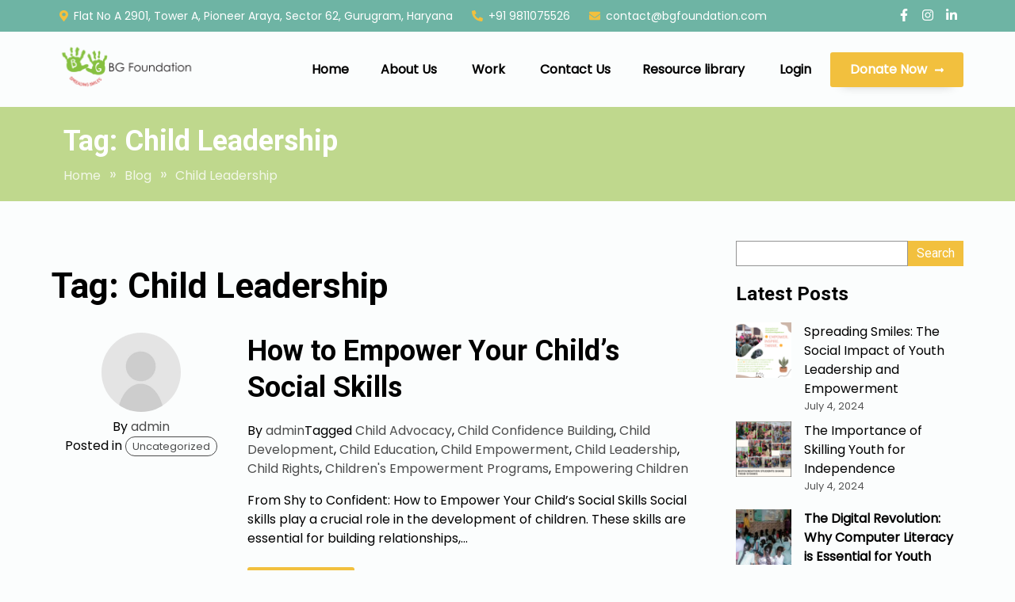

--- FILE ---
content_type: text/html; charset=UTF-8
request_url: https://bgfoundation.com/tag/child-leadership/
body_size: 11295
content:
<!doctype html>
<html lang="en-US">
<head>
	<meta charset="UTF-8">
	<meta name="viewport" content="width=device-width, initial-scale=1">
	<link rel="profile" href="https://gmpg.org/xfn/11">

	<title>Child Leadership &#8211; BG Foundation</title>
<meta name='robots' content='max-image-preview:large' />
<link rel='dns-prefetch' href='//fonts.googleapis.com' />
<link rel='dns-prefetch' href='//s.w.org' />
<link rel="alternate" type="application/rss+xml" title="BG Foundation &raquo; Feed" href="https://bgfoundation.com/feed/" />
<link rel="alternate" type="application/rss+xml" title="BG Foundation &raquo; Comments Feed" href="https://bgfoundation.com/comments/feed/" />
<link rel="alternate" type="application/rss+xml" title="BG Foundation &raquo; Child Leadership Tag Feed" href="https://bgfoundation.com/tag/child-leadership/feed/" />
		<script>
			window._wpemojiSettings = {"baseUrl":"https:\/\/s.w.org\/images\/core\/emoji\/13.1.0\/72x72\/","ext":".png","svgUrl":"https:\/\/s.w.org\/images\/core\/emoji\/13.1.0\/svg\/","svgExt":".svg","source":{"concatemoji":"https:\/\/bgfoundation.com\/wp-includes\/js\/wp-emoji-release.min.js?ver=5.8.7"}};
			!function(e,a,t){var n,r,o,i=a.createElement("canvas"),p=i.getContext&&i.getContext("2d");function s(e,t){var a=String.fromCharCode;p.clearRect(0,0,i.width,i.height),p.fillText(a.apply(this,e),0,0);e=i.toDataURL();return p.clearRect(0,0,i.width,i.height),p.fillText(a.apply(this,t),0,0),e===i.toDataURL()}function c(e){var t=a.createElement("script");t.src=e,t.defer=t.type="text/javascript",a.getElementsByTagName("head")[0].appendChild(t)}for(o=Array("flag","emoji"),t.supports={everything:!0,everythingExceptFlag:!0},r=0;r<o.length;r++)t.supports[o[r]]=function(e){if(!p||!p.fillText)return!1;switch(p.textBaseline="top",p.font="600 32px Arial",e){case"flag":return s([127987,65039,8205,9895,65039],[127987,65039,8203,9895,65039])?!1:!s([55356,56826,55356,56819],[55356,56826,8203,55356,56819])&&!s([55356,57332,56128,56423,56128,56418,56128,56421,56128,56430,56128,56423,56128,56447],[55356,57332,8203,56128,56423,8203,56128,56418,8203,56128,56421,8203,56128,56430,8203,56128,56423,8203,56128,56447]);case"emoji":return!s([10084,65039,8205,55357,56613],[10084,65039,8203,55357,56613])}return!1}(o[r]),t.supports.everything=t.supports.everything&&t.supports[o[r]],"flag"!==o[r]&&(t.supports.everythingExceptFlag=t.supports.everythingExceptFlag&&t.supports[o[r]]);t.supports.everythingExceptFlag=t.supports.everythingExceptFlag&&!t.supports.flag,t.DOMReady=!1,t.readyCallback=function(){t.DOMReady=!0},t.supports.everything||(n=function(){t.readyCallback()},a.addEventListener?(a.addEventListener("DOMContentLoaded",n,!1),e.addEventListener("load",n,!1)):(e.attachEvent("onload",n),a.attachEvent("onreadystatechange",function(){"complete"===a.readyState&&t.readyCallback()})),(n=t.source||{}).concatemoji?c(n.concatemoji):n.wpemoji&&n.twemoji&&(c(n.twemoji),c(n.wpemoji)))}(window,document,window._wpemojiSettings);
		</script>
		<style>
img.wp-smiley,
img.emoji {
	display: inline !important;
	border: none !important;
	box-shadow: none !important;
	height: 1em !important;
	width: 1em !important;
	margin: 0 .07em !important;
	vertical-align: -0.1em !important;
	background: none !important;
	padding: 0 !important;
}
</style>
	<link rel='stylesheet' id='wp-block-library-css'  href='https://bgfoundation.com/wp-includes/css/dist/block-library/style.min.css?ver=5.8.7' media='all' />
<link rel='stylesheet' id='awsm-ead-public-css'  href='https://bgfoundation.com/wp-content/plugins/embed-any-document/css/embed-public.min.css?ver=2.7.4' media='all' />
<link rel='stylesheet' id='contact-form-7-css'  href='https://bgfoundation.com/wp-content/plugins/contact-form-7/includes/css/styles.css?ver=5.5.6' media='all' />
<link rel='stylesheet' id='walker-core-style-css'  href='https://bgfoundation.com/wp-content/plugins/walker-core/public/css/walker-core-style.css?ver=1.1.4' media='all' />
<link rel='stylesheet' id='walker-charity-style-css'  href='https://bgfoundation.com/wp-content/themes/walker-charity/style.css?ver=1.0.0' media='all' />
<link rel='stylesheet' id='font-awesome-css'  href='https://bgfoundation.com/wp-content/plugins/elementor/assets/lib/font-awesome/css/font-awesome.min.css?ver=4.7.0' media='all' />
<link rel='stylesheet' id='swiper-bundle-css'  href='https://bgfoundation.com/wp-content/themes/walker-charity/css/swiper-bundle.css?ver=5.8.7' media='all' />
<link rel='stylesheet' id='walker-charity-body-fonts-css'  href='//fonts.googleapis.com/css?family=Poppins%3Awght%40100%3B200%3B300%3B400%3B500%3B700&#038;ver=5.8.7' media='all' />
<link rel='stylesheet' id='walker-charity-headings-fonts-css'  href='//fonts.googleapis.com/css?family=Roboto%3A400%2C400italic%2C700%2C700italic&#038;ver=5.8.7' media='all' />
<link rel='stylesheet' id='um_modal-css'  href='https://bgfoundation.com/wp-content/plugins/ultimate-member/assets/css/um-modal.min.css?ver=2.8.4' media='all' />
<link rel='stylesheet' id='um_ui-css'  href='https://bgfoundation.com/wp-content/plugins/ultimate-member/assets/libs/jquery-ui/jquery-ui.min.css?ver=1.13.2' media='all' />
<link rel='stylesheet' id='um_tipsy-css'  href='https://bgfoundation.com/wp-content/plugins/ultimate-member/assets/libs/tipsy/tipsy.min.css?ver=1.0.0a' media='all' />
<link rel='stylesheet' id='um_raty-css'  href='https://bgfoundation.com/wp-content/plugins/ultimate-member/assets/libs/raty/um-raty.min.css?ver=2.6.0' media='all' />
<link rel='stylesheet' id='um_fonticons_ii-css'  href='https://bgfoundation.com/wp-content/plugins/ultimate-member/assets/libs/legacy/fonticons/fonticons-ii.min.css?ver=2.8.4' media='all' />
<link rel='stylesheet' id='um_fonticons_fa-css'  href='https://bgfoundation.com/wp-content/plugins/ultimate-member/assets/libs/legacy/fonticons/fonticons-fa.min.css?ver=2.8.4' media='all' />
<link rel='stylesheet' id='select2-css'  href='https://bgfoundation.com/wp-content/plugins/ultimate-member/assets/libs/select2/select2.min.css?ver=4.0.13' media='all' />
<link rel='stylesheet' id='um_fileupload-css'  href='https://bgfoundation.com/wp-content/plugins/ultimate-member/assets/css/um-fileupload.min.css?ver=2.8.4' media='all' />
<link rel='stylesheet' id='um_datetime-css'  href='https://bgfoundation.com/wp-content/plugins/ultimate-member/assets/libs/pickadate/default.min.css?ver=3.6.2' media='all' />
<link rel='stylesheet' id='um_datetime_date-css'  href='https://bgfoundation.com/wp-content/plugins/ultimate-member/assets/libs/pickadate/default.date.min.css?ver=3.6.2' media='all' />
<link rel='stylesheet' id='um_datetime_time-css'  href='https://bgfoundation.com/wp-content/plugins/ultimate-member/assets/libs/pickadate/default.time.min.css?ver=3.6.2' media='all' />
<link rel='stylesheet' id='um_common-css'  href='https://bgfoundation.com/wp-content/plugins/ultimate-member/assets/css/common.min.css?ver=2.8.4' media='all' />
<link rel='stylesheet' id='um_responsive-css'  href='https://bgfoundation.com/wp-content/plugins/ultimate-member/assets/css/um-responsive.min.css?ver=2.8.4' media='all' />
<link rel='stylesheet' id='um_styles-css'  href='https://bgfoundation.com/wp-content/plugins/ultimate-member/assets/css/um-styles.min.css?ver=2.8.4' media='all' />
<link rel='stylesheet' id='um_crop-css'  href='https://bgfoundation.com/wp-content/plugins/ultimate-member/assets/libs/cropper/cropper.min.css?ver=1.6.1' media='all' />
<link rel='stylesheet' id='um_profile-css'  href='https://bgfoundation.com/wp-content/plugins/ultimate-member/assets/css/um-profile.min.css?ver=2.8.4' media='all' />
<link rel='stylesheet' id='um_account-css'  href='https://bgfoundation.com/wp-content/plugins/ultimate-member/assets/css/um-account.min.css?ver=2.8.4' media='all' />
<link rel='stylesheet' id='um_misc-css'  href='https://bgfoundation.com/wp-content/plugins/ultimate-member/assets/css/um-misc.min.css?ver=2.8.4' media='all' />
<link rel='stylesheet' id='um_default_css-css'  href='https://bgfoundation.com/wp-content/plugins/ultimate-member/assets/css/um-old-default.min.css?ver=2.8.4' media='all' />
<script src='https://bgfoundation.com/wp-includes/js/jquery/jquery.min.js?ver=3.6.0' id='jquery-core-js'></script>
<script src='https://bgfoundation.com/wp-includes/js/jquery/jquery-migrate.min.js?ver=3.3.2' id='jquery-migrate-js'></script>
<script src='https://bgfoundation.com/wp-content/plugins/walker-core/public/js/walker-core-public.js?ver=1.1.4' id='walker-core-js'></script>
<script src='https://bgfoundation.com/wp-content/plugins/ultimate-member/assets/js/um-gdpr.min.js?ver=2.8.4' id='um-gdpr-js'></script>
<link rel="https://api.w.org/" href="https://bgfoundation.com/wp-json/" /><link rel="alternate" type="application/json" href="https://bgfoundation.com/wp-json/wp/v2/tags/43" /><link rel="EditURI" type="application/rsd+xml" title="RSD" href="https://bgfoundation.com/xmlrpc.php?rsd" />
<link rel="wlwmanifest" type="application/wlwmanifest+xml" href="https://bgfoundation.com/wp-includes/wlwmanifest.xml" /> 
<meta name="generator" content="WordPress 5.8.7" />
		<style type="text/css">
			.um_request_name {
				display: none !important;
			}
		</style>
	<style type="text/css">
    :root{
        --base-color : #6eb4a4;
        --primary-color: #f2c03e;
        --accent-color: #ea9488;
        --heading-color:#000000;
        --text-color:#000000;
        --light-color:#ffffff;
       
    }
    body{
        font-family: 'Poppins',sans-serif;
        font-size: 16px;
        color: var(--text-color);
    }
    
    h1, h2, h3, h4, h5,h6{
        font-family: 'Roboto',sans-serif;
    }
    h1{
        font-size: 44px;
    }
    h2{
        font-size: 36px;
    }
    h3{
        font-size: 24px;
    }
    h4{
        font-size: 20px;
    }
    h5{
        font-size: 17px;
    }
    h6{
        font-size: 15px;
    }
    .wc-wraper.banner-wrapper,
    .wc-wraper.banner-wrapper h1.banner-heading,
    .slide-overlay-text h1,
    span.slider-short-inco p{
    	color: #ffffff;
    }
    .wc-wraper.banner-wrapper .banner-background:before{
    	background:#0d1741;
    	opacity: 0;
    }
    .wc-wraper.slider-wrapper.no-gap.banenr-layout-four{
        background:#0d1741;
    }
    .wc-wraper.slider-wrapper.no-gap.banenr-layout-four .slide-image img{
        opacity: 0;
    }
    .wc-wraper.banner-wrapper{
        background:#0d1741;
    }
    .wc-wraper.single-cta-wraper:before{
        background:#ffffff;
    }
    .wc-wraper.featured-cta-wraper.featured-cta-two{
        padding-top: 60px;
        padding-bottom: 80px;
    }
    .wc-wraper.about-wraper{
        padding-top: 80px;
        padding-bottom: 70px;
    }
    .wc-wraper.counter-wraper{
        padding-top: 10px;
        padding-bottom: 50px;
    }
    .wc-wraper.donation-wraper{
        padding-top: 60px;
        padding-bottom: 80px;
    }
    .wc-wraper.single-cta-wraper{
        padding-top: 50px;
        padding-bottom: 50px;
    }
    .wc-wraper.features-wraper{
        padding-top: 60px;
        padding-bottom: 50px;
    }
    .wc-wraper.portfolio-wraper{
        padding-top: 50px;
        padding-bottom: 0px;
    }
    .wc-wraper.team-wraper{
        padding-top: 50px;
        padding-bottom: 50px;
    }
    .wc-wraper.extrapage-wraper{
        padding-top: 50px;
        padding-bottom: 50px;
    }
    .wc-wraper.testimonial-wraper{
        padding-top: 60px;
        padding-bottom: 80px;
    }
    .wc-wraper.recentpost-wraper{
        padding-top: 50px;
        padding-bottom: 60px;
    }
    .wc-wraper.contact-wraper{
        padding-top: 50px;
        padding-bottom: 0px;
    }
    .wc-wraper.brands-wraper{
        padding-top: 60px;
        padding-bottom: 60px;
    }
    .wc-wraper.main-header{
        padding-top: 2px;
        padding-bottom: 1px;
    }
    .footer-wiget-list #wc-footer-column h1,
    .footer-wiget-list #wc-footer-column h2,
    .footer-wiget-list #wc-footer-column h3,
    .footer-wiget-list #wc-footer-column h4,
    .footer-wiget-list #wc-footer-column h5,
    .footer-wiget-list #wc-footer-column h5,
    .footer-wiget-list #wc-footer-column{
        color:#ffffff;
    }
    .footer-wiget-list #wc-footer-column a{
        color:#ffffff;
    }
    .footer-wiget-list #wc-footer-column a:hover,
    .footer-wiget-list #wc-footer-column ul.walker-charity-social li a:hover{
        color:#f15754;
    }
    .wc-wraper.footer-widgets-wraper:before{
        background: #0d1741;
        opacity: 1;
    }
    .wc-wraper.footer-copyright-wraper:before{
        background:#0d1741;
        opacity:1;
    }
    .wc-wraper.footer-copyright-wraper,
    .wc-wraper.footer-copyright-wraper a{
      color:#ffffff;
    }
    .wc-wraper.inner-page-subheader{
        background:#0d1741;
        padding-top: 20px;
        padding-bottom: 20px;
    }
    .wc-wraper.inner-page-subheader img.header-overlay-image{
        opacity: 0;
    }
    .wc-wraper.inner-page-subheader .page-header-title,
    .wc-wraper.inner-page-subheader .walker-charity-breadcrumbs,
    .wc-wraper.inner-page-subheader .walker-charity-breadcrumbs a{
        color:#ffffff;
    }
    .wc-wraper.inner-page-subheader .walker-charity-breadcrumbs a:hover{
        color: var(--accent_color);

    }
    a.primary-button, 
    a.secondary-button, 
    .primary-button, 
    .secondary-button,
    a.primary-button:before,
    a.secondary-button:before,
    .primary-button:before,
    .secondary-button:before{
        border-radius: 3px;
    }
    .wc-container{
        max-width: 1180px;
    }
    .wc-container.full-width{
        max-width: 100%;
    }
    
    .wc-wraper.single-cta-wraper .cta-box h1{
        color: #000000;
    }
    .site-branding h1.site-title{
        font-size: 85px;
    }
    .site-branding a.custom-logo-link img{
        height: 85px;
        width: auto;
    }
</style>
		<style type="text/css">
					.site-title,
			.site-description {
				position: absolute;
				clip: rect(1px, 1px, 1px, 1px);
				}
					</style>
		<style id="custom-background-css">
body.custom-background { background-color: #fbfdfd; }
</style>
	<link rel="icon" href="https://bgfoundation.com/wp-content/uploads/2021/11/cropped-BGFlogo-01-32x32.png" sizes="32x32" />
<link rel="icon" href="https://bgfoundation.com/wp-content/uploads/2021/11/cropped-BGFlogo-01-192x192.png" sizes="192x192" />
<link rel="apple-touch-icon" href="https://bgfoundation.com/wp-content/uploads/2021/11/cropped-BGFlogo-01-180x180.png" />
<meta name="msapplication-TileImage" content="https://bgfoundation.com/wp-content/uploads/2021/11/cropped-BGFlogo-01-270x270.png" />
		<style id="wp-custom-css">
			
.main-navigation li.menu-item-has-children > a:after {
	display: none;
    right: 0px;
    top: 1px;
    width: 10px;
    height: 10px;
    font-family: 'Font Awesome 5 Free';
    font-size: 10px;
    position: absolute ! important;
}
.elementor-column-gap-default>.elementor-column>.elementor-element-populated {
    padding: 5px ! important;
}

.wc-wraper.footer-widgets-wraper:before {
  background-color: #bfd88d ! important;
}
.wc-wraper.footer-copyright-wraper:before {
	 background-color: #6eb4a4 ! important;
}
.wc-wraper.inner-page-subheader{
	background-color: #bfd88d ! important;
}

.btnbutton {
  background-color: #4CAF50;
  border: none;
  color: white;
  padding: 15px 32px;
  text-align: center;
  text-decoration: none;
  display: inline-block;
  font-size: 16px;
  margin: 4px 2px;
  cursor: pointer;
}

@media screen and (max-width: 768px) {
.blog .main-navigation + .container {
display: none;
}
	

}





//CSS For Our Story Page
//CSS For Our Story Page
//CSS For Our Story Page
//CSS For Our Story Page




p{
		margin: 3px;
	text-align: center;
	font-size: 14px;
			}
			h6{
				margin: 3px;
				text-align: center;
			}
	.imgouter{
		padding-top: 50px;
		padding-bottom: 20px;
		! important;
	}
	.imgmain{
		position: relative;
		background-color: #fff;
		color: black;
		width: 800px;
		height: 500px;
		border-top: 2px dashed green;
		border-left: 2px dashed green;
		border-right:2px solid green ;
		border-bottom:2px solid green ;
		border-bottom-right-radius: 100%;
		
		padding: 30px;
		margin: auto;
	}
	.imgtxt1{
		border:2px dashed green;
		font-size:12px;
		position:absolute;
		top:330px;
		left:-140px;
		! important;
		display: inline-block;
		padding: 5px;
		width: 150px;
       
	}
.imgtxt2{
	position:absolute;
		top:360px;
		left:85px;

	border:2px dashed green;
		font-size:12px;
		! important;
		display: inline-block;
		padding: 5px;
		width: 150px;
       
	}
.imgtxt3{
	position:absolute;
		top:335px;
		left:250px;

	border:2px dashed green;
		font-size:12px;
		! important;
		display: inline-block;
		padding: 5px;
		width: 150px;
       
	}
.imgtxt4{
	position:absolute;
		top:415px;
		left:460px;

	border:2px dashed green;
		font-size:12px;
		! important;
		display: inline-block;
		padding: 5px;
		width: 150px;
       
	}
.imgtxt5{
	position:absolute;
		top:100px;
		left:505px;

	border:2px dashed green;
		font-size:12px;
		! important;
		display: inline-block;
		padding: 5px;
		width: 150px;
       
	}
.imgtxt6{
	position:absolute;
		top:-115px;
		left:645px;

	border:2px dashed green;
		font-size:12px;
		! important;
		display: inline-block;
		padding: 5px;
		width: 150px;
       
	}

.imgtxt7{
	position:absolute;
		top:150px;
		left:805px;

	border:2px dashed green;
		font-size:12px;
		! important;
		display: inline-block;
		padding: 5px;
		width: 150px;
       
	}




	.imgcrl1{
		position: absolute;
		bottom: -30px;
		left: -20px;
		width: 60px;
		height: 60px;
		border-radius: 100%;
		background-color: green;
		color: white;
		padding-top: 17px;
		padding-left: 13px;
		! important;

	}
	.imgcrl2{
		position: absolute;
		bottom: -19px;
		left: 150px;
		width: 60px;
		height: 60px;
		border-radius: 100%;
		background-color: green;
		color: white;
		padding-top: 21px;
		padding-left: 13px;
		! important;

	}	
	.imgcrl3{
		position: absolute;
		bottom: 25px;
		left: 330px;
		width: 60px;
		height: 60px;
		border-radius: 100%;
		background-color: green;
		color: white;
		padding-top: 21px;
		padding-left: 13px;
		! important;

	}
	.imgcrl4{
		position: absolute;
		bottom: 88px;
		left: 491px;
		width: 60px;
		height: 60px;
		border-radius: 100%;
		background-color: green;
		color: white;
		padding-top: 19px;
		padding-left: 13px;
		! important;

	}
	.imgcrl5{
		position: absolute;
		bottom: 190px;
		left: 635px;
		width: 60px;
		height: 60px;
		border-radius: 100%;
		background-color: green;
		color: white;
		padding-top: 20px;
		padding-left: 13px;
		! important;

	}
	.imgcrl6{
		position: absolute;
		bottom: 329px;
		left: 742px;
		width: 60px;
		height: 60px;
		border-radius: 100%;
		background-color: green;
		color: white;
		padding-top: 22px;
		padding-left: 13px;
		! important;

	}
.imgcrl7{
		    position: absolute;
    bottom: 458px;
    left: 769px;
    width: 60px;
    height: 60px;
    border-radius: 100%;
    background-color: green;
    color: white;
    padding-top: 18px;
    padding-left: 13px;
		! important;
	}
.img2outer{
	margin-top: 50px;
	padding: 10px;
	background-color: #fff;
	! important;
}
.img2heading{
	padding: 10px;
	! important;
	
}
.img2-h2{
	margin-left: 100px;
	font-size: 60px;
	font-weight: 800;
	padding: 0px;
	! important;
	border-left: 3px solid green;
}
.boxouter{
	display: flex;
	width: 900px;
	padding: 30px;
	margin: auto;
	justify-content: space-between;
	! important;

}
.box1{
	position: relative;
	display: inline-block;
	width: 320px;
	padding: 10px;
	border: 2px dashed green;
	! important;
}
.box1-inner1{
	padding: 5px;
	! important;
}
.box2{
	position: relative;
	display: inline-block;
	width: 310px;
	padding: 10px;
	border: 2px dashed green;
	! important;
}
.box3{
	position: relative;
	! important;
	display: inline-block;
	width: 320px;
	padding: 10px;
	border: 2px dashed green;
}
.box4{
	position: relative;
	display: inline-block;
	width: 320px;
	padding: 10px;
	border: 2px dashed green;
	! important;
}
.box1-inner2{
	width: 49%;
	display: inline-block;
	! important;
}
.box1-inner3{
	width: 49%;
	display: inline-block;
	! important;
}
.box1-inner4{
	font-size:14px;
	position: absolute;
	top: 63px;
	right:-57px;
	padding-top: 20px;
	padding-left: 15px;
	width: 90px;
	height: 90px;
	background-color: green;
	color: #fff;
	border-radius: 100%;
	! important;
}
.box1-inner41{
	font-size:14px;
	position: absolute;
	top: 180px;
	right:-57px;
	padding-top: 30px;
	padding-left: 15px;
	width: 90px;
	height: 90px;	background-color: green;
	color: #fff;
	border-radius: 100%;
	! important;
}

.box1-inner5{
	font-size:14px;
	position: absolute;
	top: 63px;
	left:-57px;
	padding-top: 30px;
	padding-left: 25px;
	width: 90px;
	height: 90px;
	background-color: green;
	color: #fff;
	border-radius: 100%;
	! important;
}
.box1-inner51{
	font-size:14px;
	position: absolute;
	top: 180px;
	left:-57px;
	padding-top: 20px;
	padding-left: 15px;
	width: 90px;
	height: 90px;
	background-color: green;
	color: #fff;
	border-radius: 100%;
	! important;
}

.Centre-crl{
	padding-top: 28px;
	padding-left: 6px;
	position: relative;
	! important;
	margin: auto;
	width: 80px;
	height: 80px;
	border-radius: 100%;
	border: 2px dashed green;
}
.Centre-crldiv1{
	border-left: 0px;
	border-top: 0px;
	border-bottom: 2px dashed green;
	border-right: 2px dashed green;
	position: absolute;
	top: -182px;
	left: -33px;
	height: 150px;
	width: 150px;
	! important;
	transform: rotate(45deg);
}
.Centre-crldiv2{
	border-left:2px dashed green;
	border-top: 2px dashed green;;
	border-bottom:0px;
	border-right: 0px;
	position: absolute;
	top: 106px;
	left: -37px;
	height: 150px;
	width: 150px;
	! important;
	transform: rotate(45deg);

}


.elementor-386 .elementor-element.elementor-element-2cb9460 .elementor-heading-title {
    color: #FFFFFF;
    background-color: #6eb4a4;
    padding: 24px 22px;
 		width: 72px;
    font-size: 12px;
    border-radius: 100%;
    text-align: center;
	! important;
}

.elementor-386 .elementor-element.elementor-element-6d523d3 .elementor-heading-title{
	color: #FFFFFF;
    background-color: #6eb4a4;
    padding: 18px 17px;
 		width: 72px;
    font-size: 12px;
    border-radius: 100%;
    text-align: center;
	! important;
}

.elementor-386 .elementor-element.elementor-element-9aa8665 .elementor-heading-title{
	color: #FFFFFF;
    background-color: #6eb4a4;
    padding: 23px 9px;
 		width: 72px;
    font-size: 12px;
    border-radius: 100%;
    text-align: center;
	! important;
}

.elementor-386 .elementor-element.elementor-element-d12b705 .elementor-heading-title{
	color: #FFFFFF;
    background-color: #6eb4a4;
    padding: 29px 19px;
 		width: 72px;
    font-size: 12px;
    border-radius: 100%;
    text-align: center;
	! important;
}

.resourceimgcrl{
		    position: absolute;
    bottom: 458px;
    left: 769px;
    width: 100px;
    height: 100px;
    border-radius: 100%;
    background-color: green;
    color: white;
    padding-top: 18px;
    padding-left: 13px;
		! important;
	}


// Css for Give Donation Page
// Css for Give Donation Page
// Css for Give Donation Page
// Css for Give Donation Page



	.img3outer{
	margin-top: 50px;
	padding: 10px;
	background-color: #fff;
}
.img3heading{
	padding: 10px;
	
}
.img3-h2{
	margin-left: 100px;
	font-size: 60px;
	font-weight: 800;
	padding: 0px;
	
	border-left: 3px solid green;
}
.boxouterimg3{
	display: flex;
	width: 900px;
	padding: 30px;
	margin: auto;
	justify-content: space-between;

}
.boximg1{
	position: relative;
	
	display: inline-block;
	width: 300px;
	padding: 10px;
	border: 2px dashed green;
}

.boximg2{
	position: relative;
	display: inline-block;
	width: 300px;
	padding: 10px;
	border: 2px dashed green;
}
.boximg3{
	position: relative;
	
	display: inline-block;
	width: 300px;
	padding: 10px;
	border: 2px dashed green;
}
.boximg4{
	position: relative;
	display: inline-block;
	width: 300px;
	padding: 10px;
	border: 2px dashed green;
}
.Centre-crlimg3{
	position: relative;
	
	width: 150px;
	height: 150px;
	margin: auto;
}
.Centre-crlimgdiv1{
	text-align: center;
	padding-top: 38px;
	
	position: absolute;
	top: -76px;
	left: 16px;
	z-index: 1;
	background-color:green;
	color: #fff;
	width: 150px;
	height: 150px;
	border-radius: 100%;
	border: 3px solid #fff;
}
.Centre-crlimgdiv2{
		text-align: center;
	padding-top: 50px;
	padding-left: 33px;
	position: absolute;
	top: 32px;
	left: 79px;
	z-index: 2;

	background-color:green;
	color: #fff;
	width: 150px;
	height: 150px;
	border-radius: 100%;
	border: 3px solid #fff;
	border-left: none;

}
.Centre-crlimgdiv3{
		text-align: center;
	padding-top: 50px;
	position: absolute;
	top: 72px;
	left: -2px;
	z-index: 3;

	background-color:green;
	color: #fff;
	width: 150px;
	height: 150px;
	border-radius: 100%;
	border: 3px solid #fff;
	border-top: none;

}
.Centre-crlimgdiv4{
		text-align: center;
	padding-top: 40px;
	position: absolute;
	top: -9px;
	left: -61px;
	z-index: 4;

	background-color:green;
	color: #fff;
	width: 150px;
	height: 150px;
	border-radius: 100%;
	border: 3px solid #fff;
	border-top: none;
	border-right: none;

}
.Centre-crlimgdiv5{
	padding-top: 50px;
	position: absolute;
	top: -76px;
	left: 16px;

	z-index: 5;
	background-color:;
	color: #fff;
	width: 150px;
	height: 150px;
	border-radius: 100%;
	border: 3px solid #fff;
	border-bottom: none;
	border-right: none;

}







		</style>
		</head>

<body class="archive tag tag-child-leadership tag-43 custom-background wp-custom-logo hfeed elementor-default elementor-kit-146">
<div id="page" class="site">
	<a class="skip-link screen-reader-text" href="#primary">Skip to content</a>

	<header id="masthead" class="site-header">
		<div class="wc-wraper topbar-wraper no-gap">
	<div class="wc-container">
		<div class="topbar-left-section">
						<span class="header-location">
				<a href="#" target="_blank"><i class="fas fa-map-marker-alt"></i> Flat No A 2901, Tower A, Pioneer Araya, Sector 62, Gurugram, Haryana</a>
			</span>
							<span class="header-slogan">
			 
			<a href="tel:+91%209811075526" class="header-phone"><i class="fas fa-phone-alt"></i> +91 9811075526</a>
		</span>
					<span class="header-email"><a href="mailto:contact@bgfoundation.com"><i class="fa fa-envelope" aria-hidden="true"></i>
 contact@bgfoundation.com</a></span>
		
		</div>
		<div class="topbar-right-section">
			<ul class="walker-charity-social">
			<li>
			<a href="https://www.facebook.com/thebgfoundation" target="_blank">
				<i class="fab fa-facebook-f"></i>
			</a>
		</li>
			<li>
			<a href="https://www.instagram.com/thebgfoundation/" target="_blank">
				<i class="fab fa-instagram"></i>
			</a>
		</li>
			<li>
			<a href="https://www.linkedin.com/company/thebgfoundation/" target="_blank">
				<i class="fab fa-linkedin-in"></i>
			</a>
		</li>
	</ul>		</div>
	</div>
</div>
<div class="wc-wraper no-gap main-header header-layout-1 ">
	<div class="wc-container">
		<div class="site-branding">
			<a href="https://bgfoundation.com/" class="custom-logo-link" rel="home"><img width="1754" height="789" src="https://bgfoundation.com/wp-content/uploads/2021/11/BGFlogo-01.png" class="custom-logo" alt="BG Foundation" srcset="https://bgfoundation.com/wp-content/uploads/2021/11/BGFlogo-01.png 1754w, https://bgfoundation.com/wp-content/uploads/2021/11/BGFlogo-01-300x135.png 300w, https://bgfoundation.com/wp-content/uploads/2021/11/BGFlogo-01-1024x461.png 1024w, https://bgfoundation.com/wp-content/uploads/2021/11/BGFlogo-01-768x345.png 768w, https://bgfoundation.com/wp-content/uploads/2021/11/BGFlogo-01-1536x691.png 1536w" sizes="(max-width: 1754px) 100vw, 1754px" /></a>				<h1 class="site-title"><a href="https://bgfoundation.com/" rel="home">BG Foundation</a></h1>
								<p class="site-description">SPREADING SMILES</p>
					</div><!-- .site-branding -->
		<div class="main-header-right">
					<nav id="site-navigation" class="main-navigation">
				<button type="button" class="menu-toggle">
					<span></span>
					<span></span>
					<span></span>
				</button>
				<div class="menu-main-menu-container"><ul id="primary-menu" class="menu"><li id="menu-item-2460" class="menu-item menu-item-type-post_type menu-item-object-page menu-item-home menu-item-2460"><a href="https://bgfoundation.com/">Home</a></li>
<li id="menu-item-2465" class="menu-item menu-item-type-post_type menu-item-object-page menu-item-has-children menu-item-2465"><a href="https://bgfoundation.com/about-us-2/">About Us</a>
<ul class="sub-menu">
	<li id="menu-item-2464" class="menu-item menu-item-type-post_type menu-item-object-page menu-item-2464"><a href="https://bgfoundation.com/key-impact-areas/our-story/">Our Story</a></li>
	<li id="menu-item-2998" class="menu-item menu-item-type-post_type menu-item-object-page menu-item-2998"><a href="https://bgfoundation.com/newsletter/">Newsletter</a></li>
</ul>
</li>
<li id="menu-item-97" class="menu-item menu-item-type-custom menu-item-object-custom menu-item-has-children menu-item-97"><a href="#">Work</a>
<ul class="sub-menu">
	<li id="menu-item-2466" class="menu-item menu-item-type-post_type menu-item-object-page menu-item-2466"><a href="https://bgfoundation.com/baal-gyaan/">Bal Gyaan</a></li>
	<li id="menu-item-2468" class="menu-item menu-item-type-post_type menu-item-object-page menu-item-2468"><a href="https://bgfoundation.com/udaan/">Udaan</a></li>
	<li id="menu-item-2467" class="menu-item menu-item-type-post_type menu-item-object-page menu-item-2467"><a href="https://bgfoundation.com/spreading-smiles/">Spreading Smiles​</a></li>
	<li id="menu-item-2469" class="menu-item menu-item-type-post_type menu-item-object-page menu-item-2469"><a href="https://bgfoundation.com/umeed-ki-kiran/">Umeed Ki Kiran​</a></li>
</ul>
</li>
<li id="menu-item-2470" class="menu-item menu-item-type-post_type menu-item-object-page menu-item-2470"><a href="https://bgfoundation.com/contact-page/">Contact Us</a></li>
<li id="menu-item-2473" class="menu-item menu-item-type-post_type menu-item-object-page menu-item-has-children menu-item-2473"><a href="https://bgfoundation.com/resource-library/">Resource library</a>
<ul class="sub-menu">
	<li id="menu-item-2471" class="menu-item menu-item-type-post_type menu-item-object-page menu-item-2471"><a href="https://bgfoundation.com/download-3/">Download</a></li>
</ul>
</li>
<li id="menu-item-2472" class="menu-item menu-item-type-post_type menu-item-object-page menu-item-2472"><a href="https://bgfoundation.com/login/">Login</a></li>
</ul></div>			</nav><!-- #site-navigation -->
					 <a href="https://pages.razorpay.com/thebgfoundation" class="primary-button header-button" target="_self"><span>Donate Now <i class="fas fa-long-arrow-alt-right"></i> </span></a>
		  		</div>
	</div>
</div>	</header><!-- #masthead -->
			<div class="wc-wraper inner-page-subheader no-gap">
								
				<div class="wc-container">
					<div class="wc-grid-12">
													<h2 class="page-header-title">
							Tag: <span>Child Leadership</span>																	
								</h2>
							
															<div class="walker-charity-breadcrumbs"><nav role="navigation" aria-label="Breadcrumbs" class="walker-charity breadcrumbs" itemprop="breadcrumb"><h2 class="trail-browse"></h2><ul class="trail-items" itemscope itemtype="http://schema.org/BreadcrumbList"><meta name="numberOfItems" content="3" /><meta name="itemListOrder" content="Ascending" /><li itemprop="itemListElement" itemscope itemtype="http://schema.org/ListItem" class="trail-item trail-begin"><a href="https://bgfoundation.com/" rel="home" itemprop="item"><span itemprop="name">Home</span></a><meta itemprop="position" content="1" /></li><li itemprop="itemListElement" itemscope itemtype="http://schema.org/ListItem" class="trail-item"><a href="https://bgfoundation.com/blog/" itemprop="item"><span itemprop="name">Blog</span></a><meta itemprop="position" content="2" /></li><li itemprop="itemListElement" itemscope itemtype="http://schema.org/ListItem" class="trail-item trail-end"><span itemprop="item"><span itemprop="name">Child Leadership</span></span><meta itemprop="position" content="3" /></li></ul></nav></div>
												</div>
				</div>
			</div>
			</div><div class="wc-wraper">
	<div class="wc-container">

				<main id="primary" class="site-main wc-grid-9 right-sidebar-layout">

		
			<header class="page-header">
				<h1 class="page-title">Tag: <span>Child Leadership</span></h1>			</header><!-- .page-header -->
			<div class="full-view">
			
<article id="post-2627" class="post-2627 post type-post status-publish format-standard hentry category-uncategorized tag-child-advocacy tag-child-confidence-building tag-child-development tag-child-education tag-child-empowerment tag-child-leadership tag-child-rights tag-childrens-empowerment-programs tag-empowering-children">
	<div class="post-content-holder">

				<header class="entry-header">
							<a class="url fn n" href="https://bgfoundation.com/author/admin/"><img src="https://bgfoundation.com/wp-content/plugins/ultimate-member/assets/img/default_avatar.jpg" alt="How to Empower Your Child&#8217;s Social Skills" class="post-author-img" /></a>
							<div class="entry-meta">
					<span class="byline"> By <span class="author vcard"><a class="url fn n" href="https://bgfoundation.com/author/admin/">admin</a></span></span>        <span class="category">
            <span class="cat-links">Posted in <a href="https://bgfoundation.com/category/uncategorized/" rel="category tag">Uncategorized</a></span>        </span>
    				</div><!-- .entry-meta -->
					</header><!-- .entry-header -->
		<div class="entry-content">
			<h2 class="entry-title"><a href="https://bgfoundation.com/how-to-empower-your-childs-social-skills/" rel="bookmark">How to Empower Your Child&#8217;s Social Skills</a></h2><div class="entry-meta"><span class="byline"> By <span class="author vcard"><a class="url fn n" href="https://bgfoundation.com/author/admin/">admin</a></span></span><span class="tags-links">Tagged <a href="https://bgfoundation.com/tag/child-advocacy/" rel="tag">Child Advocacy</a>, <a href="https://bgfoundation.com/tag/child-confidence-building/" rel="tag">Child Confidence Building</a>, <a href="https://bgfoundation.com/tag/child-development/" rel="tag">Child Development</a>, <a href="https://bgfoundation.com/tag/child-education/" rel="tag">Child Education</a>, <a href="https://bgfoundation.com/tag/child-empowerment/" rel="tag">Child Empowerment</a>, <a href="https://bgfoundation.com/tag/child-leadership/" rel="tag">Child Leadership</a>, <a href="https://bgfoundation.com/tag/child-rights/" rel="tag">Child Rights</a>, <a href="https://bgfoundation.com/tag/childrens-empowerment-programs/" rel="tag">Children&#039;s Empowerment Programs</a>, <a href="https://bgfoundation.com/tag/empowering-children/" rel="tag">Empowering Children</a></span></div><p>From Shy to Confident: How to Empower Your Child&#8217;s Social Skills Social skills play a crucial role in the development of children. These skills are essential for building relationships,...</p> 
			<a href="https://bgfoundation.com/how-to-empower-your-childs-social-skills/" class="primary-button"><span>Read More</span></a>
		</div><!-- .entry-content -->
	</div>
	</article><!-- #post-2627 -->
</div>
	</main><!-- #main -->
			<div class="wc-grid-3 sidebar-block">
			
<aside id="secondary" class="widget-area">
	<section id="block-7" class="widget widget_block widget_search"><form role="search" method="get" action="https://bgfoundation.com/" class="wp-block-search__button-outside wp-block-search__text-button wp-block-search"><div class="wp-block-search__inside-wrapper"><input type="search" id="wp-block-search__input-1" class="wp-block-search__input" name="s" value="" placeholder=""  required /><button type="submit" class="wp-block-search__button ">Search</button></div></form></section><section id="block-8" class="widget widget_block">
<div class="wp-block-group"><div class="wp-block-group__inner-container">
<h3>Latest Posts</h3>


<ul class="wp-block-latest-posts__list has-dates wp-block-latest-posts"><li><div class="wp-block-latest-posts__featured-image alignleft"><img width="150" height="150" src="https://bgfoundation.com/wp-content/uploads/2024/03/empowerment-150x150.png" class="attachment-thumbnail size-thumbnail wp-post-image" alt="" loading="lazy" style="max-width:70px;max-height:70px;" srcset="https://bgfoundation.com/wp-content/uploads/2024/03/empowerment-150x150.png 150w, https://bgfoundation.com/wp-content/uploads/2024/03/empowerment-300x300.png 300w, https://bgfoundation.com/wp-content/uploads/2024/03/empowerment-1024x1024.png 1024w, https://bgfoundation.com/wp-content/uploads/2024/03/empowerment-768x768.png 768w, https://bgfoundation.com/wp-content/uploads/2024/03/empowerment.png 1080w" sizes="(max-width: 150px) 100vw, 150px" /></div><a href="https://bgfoundation.com/spreading-smiles-the-social-impact-of-youth-leadership-and-empowerment/">Spreading Smiles: The Social Impact of Youth Leadership and Empowerment</a><time datetime="2024-07-04T17:48:57+00:00" class="wp-block-latest-posts__post-date">July 4, 2024</time></li>
<li><div class="wp-block-latest-posts__featured-image alignleft"><img width="150" height="150" src="https://bgfoundation.com/wp-content/uploads/2024/07/BGFoundation-Students-Share-Their-Stories-150x150.png" class="attachment-thumbnail size-thumbnail wp-post-image" alt="" loading="lazy" style="max-width:70px;max-height:70px;" srcset="https://bgfoundation.com/wp-content/uploads/2024/07/BGFoundation-Students-Share-Their-Stories-150x150.png 150w, https://bgfoundation.com/wp-content/uploads/2024/07/BGFoundation-Students-Share-Their-Stories-300x300.png 300w, https://bgfoundation.com/wp-content/uploads/2024/07/BGFoundation-Students-Share-Their-Stories-1024x1024.png 1024w, https://bgfoundation.com/wp-content/uploads/2024/07/BGFoundation-Students-Share-Their-Stories-768x768.png 768w, https://bgfoundation.com/wp-content/uploads/2024/07/BGFoundation-Students-Share-Their-Stories.png 1080w" sizes="(max-width: 150px) 100vw, 150px" /></div><a href="https://bgfoundation.com/the-importance-of-skilling-youth-for-independence/">The Importance of Skilling Youth for Independence</a><time datetime="2024-07-04T17:37:41+00:00" class="wp-block-latest-posts__post-date">July 4, 2024</time></li>
<li><div class="wp-block-latest-posts__featured-image alignleft"><img width="150" height="150" src="https://bgfoundation.com/wp-content/uploads/2024/04/IMG20230822152700-150x150.jpg" class="attachment-thumbnail size-thumbnail wp-post-image" alt="" loading="lazy" style="max-width:70px;max-height:70px;" /></div><a href="https://bgfoundation.com/the-digital-revolution-why-computer-literacy-is-essential-for-youth-empowerment/"><strong>The Digital Revolution: Why Computer Literacy is Essential for Youth Empowerment</strong></a><time datetime="2024-06-30T16:56:08+00:00" class="wp-block-latest-posts__post-date">June 30, 2024</time></li>
</ul></div></div>
</section><section id="block-9" class="widget widget_block">
<hr class="wp-block-separator has-text-color has-background has-cyan-bluish-gray-background-color has-cyan-bluish-gray-color is-style-default"/>
</section><section id="block-10" class="widget widget_block widget_media_gallery">
<figure class="wp-block-gallery aligncenter columns-2"><ul class="blocks-gallery-grid"><li class="blocks-gallery-item"><figure><img loading="lazy" width="1156" height="520" src="https://bgfoundation.com/wp-content/uploads/2024/02/IMG-20240214-WA0005.jpg" alt="" data-id="2781" data-full-url="http://bgfoundation.com/wp-content/uploads/2024/02/IMG-20240214-WA0005.jpg" data-link="https://bgfoundation.com/how-computer-literacy-programs-are-changing-the-lives-of-underprivileged-youth/img-20240214-wa0005/" class="wp-image-2781" srcset="https://bgfoundation.com/wp-content/uploads/2024/02/IMG-20240214-WA0005.jpg 1156w, https://bgfoundation.com/wp-content/uploads/2024/02/IMG-20240214-WA0005-300x135.jpg 300w, https://bgfoundation.com/wp-content/uploads/2024/02/IMG-20240214-WA0005-1024x461.jpg 1024w, https://bgfoundation.com/wp-content/uploads/2024/02/IMG-20240214-WA0005-768x345.jpg 768w" sizes="(max-width: 1156px) 100vw, 1156px" /></figure></li><li class="blocks-gallery-item"><figure><img loading="lazy" width="2560" height="1152" src="https://bgfoundation.com/wp-content/uploads/2024/01/IMG20230826112231-scaled.jpg" alt="" data-id="2755" data-full-url="http://bgfoundation.com/wp-content/uploads/2024/01/IMG20230826112231-scaled.jpg" data-link="https://bgfoundation.com/the-inspiring-work-of-bgfoundation-com/img20230826112231-2/" class="wp-image-2755" srcset="https://bgfoundation.com/wp-content/uploads/2024/01/IMG20230826112231-scaled.jpg 2560w, https://bgfoundation.com/wp-content/uploads/2024/01/IMG20230826112231-300x135.jpg 300w, https://bgfoundation.com/wp-content/uploads/2024/01/IMG20230826112231-1024x461.jpg 1024w, https://bgfoundation.com/wp-content/uploads/2024/01/IMG20230826112231-768x345.jpg 768w, https://bgfoundation.com/wp-content/uploads/2024/01/IMG20230826112231-1536x691.jpg 1536w, https://bgfoundation.com/wp-content/uploads/2024/01/IMG20230826112231-2048x921.jpg 2048w" sizes="(max-width: 2560px) 100vw, 2560px" /></figure></li><li class="blocks-gallery-item"><figure><img loading="lazy" width="2560" height="1152" src="https://bgfoundation.com/wp-content/uploads/2023/11/IMG20230825161719-scaled.jpg" alt="" data-id="2669" data-full-url="http://bgfoundation.com/wp-content/uploads/2023/11/IMG20230825161719-scaled.jpg" data-link="https://bgfoundation.com/building-a-better-future-the-impact-of-bg-foundation-in-gurgaon-haryana/img20230825161719/" class="wp-image-2669" srcset="https://bgfoundation.com/wp-content/uploads/2023/11/IMG20230825161719-scaled.jpg 2560w, https://bgfoundation.com/wp-content/uploads/2023/11/IMG20230825161719-300x135.jpg 300w, https://bgfoundation.com/wp-content/uploads/2023/11/IMG20230825161719-1024x461.jpg 1024w, https://bgfoundation.com/wp-content/uploads/2023/11/IMG20230825161719-768x345.jpg 768w, https://bgfoundation.com/wp-content/uploads/2023/11/IMG20230825161719-1536x691.jpg 1536w, https://bgfoundation.com/wp-content/uploads/2023/11/IMG20230825161719-2048x921.jpg 2048w" sizes="(max-width: 2560px) 100vw, 2560px" /></figure></li><li class="blocks-gallery-item"><figure><img loading="lazy" width="2560" height="1152" src="https://bgfoundation.com/wp-content/uploads/2023/11/IMG20230511170524-scaled.jpg" alt="" data-id="2684" data-full-url="http://bgfoundation.com/wp-content/uploads/2023/11/IMG20230511170524-scaled.jpg" data-link="https://bgfoundation.com/how-bg-foundation-is-making-a-difference-in-gurgaons-society/img20230511170524/" class="wp-image-2684" srcset="https://bgfoundation.com/wp-content/uploads/2023/11/IMG20230511170524-scaled.jpg 2560w, https://bgfoundation.com/wp-content/uploads/2023/11/IMG20230511170524-300x135.jpg 300w, https://bgfoundation.com/wp-content/uploads/2023/11/IMG20230511170524-1024x461.jpg 1024w, https://bgfoundation.com/wp-content/uploads/2023/11/IMG20230511170524-768x345.jpg 768w, https://bgfoundation.com/wp-content/uploads/2023/11/IMG20230511170524-1536x691.jpg 1536w, https://bgfoundation.com/wp-content/uploads/2023/11/IMG20230511170524-2048x921.jpg 2048w" sizes="(max-width: 2560px) 100vw, 2560px" /></figure></li><li class="blocks-gallery-item"><figure><img loading="lazy" width="2560" height="1152" src="https://bgfoundation.com/wp-content/uploads/2023/12/IMG20230130174223-scaled.jpg" alt="" data-id="2699" data-full-url="http://bgfoundation.com/wp-content/uploads/2023/12/IMG20230130174223-scaled.jpg" data-link="https://bgfoundation.com/the-impact-of-bg-foundations-youth-programs/img20230130174223/" class="wp-image-2699" srcset="https://bgfoundation.com/wp-content/uploads/2023/12/IMG20230130174223-scaled.jpg 2560w, https://bgfoundation.com/wp-content/uploads/2023/12/IMG20230130174223-300x135.jpg 300w, https://bgfoundation.com/wp-content/uploads/2023/12/IMG20230130174223-1024x461.jpg 1024w, https://bgfoundation.com/wp-content/uploads/2023/12/IMG20230130174223-768x345.jpg 768w, https://bgfoundation.com/wp-content/uploads/2023/12/IMG20230130174223-1536x691.jpg 1536w, https://bgfoundation.com/wp-content/uploads/2023/12/IMG20230130174223-2048x921.jpg 2048w" sizes="(max-width: 2560px) 100vw, 2560px" /></figure></li></ul></figure>
</section><section id="block-12" class="widget widget_block">
<div style="height:34px" aria-hidden="true" class="wp-block-spacer"></div>
</section><section id="block-32" class="widget widget_block">
<h2>Tags</h2>
</section><section id="block-11" class="widget widget_block">
<div class="wp-block-group"><div class="wp-block-group__inner-container">
<p>nonprofit, development, education, skill development, livelihood, disaster management, donation, mentorship, contribute, conscience, community, ngo</p>
</div></div>
</section><section id="block-13" class="widget widget_block">
<hr class="wp-block-separator has-text-color has-background has-cyan-bluish-gray-background-color has-cyan-bluish-gray-color"/>
</section><section id="block-14" class="widget widget_block">
<div class="wp-block-group"><div class="wp-block-group__inner-container">
<h3>Archive</h3>


<ul class=" wp-block-archives-list wp-block-archives">	<li><a href='https://bgfoundation.com/2024/07/'>July 2024</a></li>
	<li><a href='https://bgfoundation.com/2024/06/'>June 2024</a></li>
	<li><a href='https://bgfoundation.com/2024/05/'>May 2024</a></li>
	<li><a href='https://bgfoundation.com/2024/04/'>April 2024</a></li>
	<li><a href='https://bgfoundation.com/2024/03/'>March 2024</a></li>
	<li><a href='https://bgfoundation.com/2024/02/'>February 2024</a></li>
	<li><a href='https://bgfoundation.com/2024/01/'>January 2024</a></li>
	<li><a href='https://bgfoundation.com/2023/12/'>December 2023</a></li>
	<li><a href='https://bgfoundation.com/2023/11/'>November 2023</a></li>
	<li><a href='https://bgfoundation.com/2021/07/'>July 2021</a></li>
</ul></div></div>
</section><section id="block-15" class="widget widget_block">
<div class="wp-block-group"><div class="wp-block-group__inner-container">
<h3>Quick Menu</h3>


</div></div>
</section><section id="block-16" class="widget widget_block">
<div class="wp-block-group"><div class="wp-block-group__inner-container">
<h3>Categories</h3>


<ul class="wp-block-categories-list wp-block-categories">	<li class="cat-item cat-item-3"><a href="https://bgfoundation.com/category/blog/">Blog</a>
</li>
	<li class="cat-item cat-item-2"><a href="https://bgfoundation.com/category/slider/">Slider</a>
</li>
	<li class="cat-item cat-item-1"><a href="https://bgfoundation.com/category/uncategorized/">Uncategorized</a>
</li>
</ul></div></div>
</section></aside><!-- #secondary -->
	</div>
		</div>
</div>
		<footer id="colophon" class="site-footer" style="background:url() no-repeat; background-size: cover;">
	
<div class="wc-wraper footer-widgets-wraper wc-footer-layout-1">
	<div class="wc-container footer-wiget-list">
				    <div id="wc-footer-column">
		        <section id="block-17" class="widget widget_block">
<div class="wp-block-group"><div class="wp-block-group__inner-container">
<h3>About Us</h3>



<h4>BG Foundation was established in 2008 with the goal of making a positive impact on the lives of people facing daily challenges. The foundation focuses on rehabilitating children from slum areas in Gurgaon, providing them with education and training, and ultimately integrating them into the formal education system.</h4>



<p></p>
</div></div>
</section>		    </div>
						    <div id="wc-footer-column">
		        <section id="block-18" class="widget widget_block">
<div class="wp-block-group"><div class="wp-block-group__inner-container">
<h3>Latest Posts</h3>


<ul class="wp-block-latest-posts__list has-dates wp-block-latest-posts"><li><div class="wp-block-latest-posts__featured-image alignleft"><img width="150" height="150" src="https://bgfoundation.com/wp-content/uploads/2024/03/empowerment-150x150.png" class="attachment-thumbnail size-thumbnail wp-post-image" alt="" loading="lazy" style="max-width:70px;" srcset="https://bgfoundation.com/wp-content/uploads/2024/03/empowerment-150x150.png 150w, https://bgfoundation.com/wp-content/uploads/2024/03/empowerment-300x300.png 300w, https://bgfoundation.com/wp-content/uploads/2024/03/empowerment-1024x1024.png 1024w, https://bgfoundation.com/wp-content/uploads/2024/03/empowerment-768x768.png 768w, https://bgfoundation.com/wp-content/uploads/2024/03/empowerment.png 1080w" sizes="(max-width: 150px) 100vw, 150px" /></div><a href="https://bgfoundation.com/spreading-smiles-the-social-impact-of-youth-leadership-and-empowerment/">Spreading Smiles: The Social Impact of Youth Leadership and Empowerment</a><time datetime="2024-07-04T17:48:57+00:00" class="wp-block-latest-posts__post-date">July 4, 2024</time></li>
<li><div class="wp-block-latest-posts__featured-image alignleft"><img width="150" height="150" src="https://bgfoundation.com/wp-content/uploads/2024/07/BGFoundation-Students-Share-Their-Stories-150x150.png" class="attachment-thumbnail size-thumbnail wp-post-image" alt="" loading="lazy" style="max-width:70px;" srcset="https://bgfoundation.com/wp-content/uploads/2024/07/BGFoundation-Students-Share-Their-Stories-150x150.png 150w, https://bgfoundation.com/wp-content/uploads/2024/07/BGFoundation-Students-Share-Their-Stories-300x300.png 300w, https://bgfoundation.com/wp-content/uploads/2024/07/BGFoundation-Students-Share-Their-Stories-1024x1024.png 1024w, https://bgfoundation.com/wp-content/uploads/2024/07/BGFoundation-Students-Share-Their-Stories-768x768.png 768w, https://bgfoundation.com/wp-content/uploads/2024/07/BGFoundation-Students-Share-Their-Stories.png 1080w" sizes="(max-width: 150px) 100vw, 150px" /></div><a href="https://bgfoundation.com/the-importance-of-skilling-youth-for-independence/">The Importance of Skilling Youth for Independence</a><time datetime="2024-07-04T17:37:41+00:00" class="wp-block-latest-posts__post-date">July 4, 2024</time></li>
<li><div class="wp-block-latest-posts__featured-image alignleft"><img width="150" height="150" src="https://bgfoundation.com/wp-content/uploads/2024/04/IMG20230822152700-150x150.jpg" class="attachment-thumbnail size-thumbnail wp-post-image" alt="" loading="lazy" style="max-width:70px;" /></div><a href="https://bgfoundation.com/the-digital-revolution-why-computer-literacy-is-essential-for-youth-empowerment/"><strong>The Digital Revolution: Why Computer Literacy is Essential for Youth Empowerment</strong></a><time datetime="2024-06-30T16:56:08+00:00" class="wp-block-latest-posts__post-date">June 30, 2024</time></li>
</ul></div></div>
</section>		    </div>
						    <div id="wc-footer-column">
		        <section id="nav_menu-3" class="widget widget_nav_menu"><h3 class="widget-title">Quick Menu</h3><div class="menu-footer-menu-container"><ul id="menu-footer-menu" class="menu"><li id="menu-item-2482" class="menu-item menu-item-type-post_type menu-item-object-page menu-item-2482"><a href="https://bgfoundation.com/who-we-are/">About Us</a></li>
<li id="menu-item-2476" class="menu-item menu-item-type-post_type menu-item-object-page menu-item-2476"><a href="https://bgfoundation.com/baal-gyaan/">Bal Gyaan</a></li>
<li id="menu-item-2478" class="menu-item menu-item-type-post_type menu-item-object-page menu-item-2478"><a href="https://bgfoundation.com/spreading-smiles/">Spreading Smiles​</a></li>
<li id="menu-item-2479" class="menu-item menu-item-type-post_type menu-item-object-page menu-item-2479"><a href="https://bgfoundation.com/udaan/">Udaan</a></li>
<li id="menu-item-2480" class="menu-item menu-item-type-post_type menu-item-object-page menu-item-2480"><a href="https://bgfoundation.com/umeed-ki-kiran/">Umeed Ki Kiran​</a></li>
<li id="menu-item-2481" class="menu-item menu-item-type-post_type menu-item-object-page current_page_parent menu-item-2481"><a href="https://bgfoundation.com/blog/">Blog</a></li>
<li id="menu-item-2477" class="menu-item menu-item-type-post_type menu-item-object-page menu-item-2477"><a href="https://bgfoundation.com/login/">Login</a></li>
</ul></div></section>		    </div>
						    <div id="wc-footer-column">
		        <section id="block-20" class="widget widget_block">
<h3>Tags</h3>
</section><section id="block-30" class="widget widget_block widget_text">
<p><a href="http://bgfoundation.com/resource-library/" data-type="URL" data-id="http://bgfoundation.com/resource-library/">nonprofit</a>, <a href="http://bgfoundation.com/key-impact-areas/our-story/" data-type="URL" data-id="http://bgfoundation.com/key-impact-areas/our-story/">development</a>, <a href="http://bgfoundation.com/umeed-ki-kiran/" data-type="URL" data-id="http://bgfoundation.com/umeed-ki-kiran/">education</a>, <a href="http://bgfoundation.com/udaan/" data-type="URL" data-id="http://bgfoundation.com/udaan/">skill </a><a href="http://bgfoundation.com/baal-gyaan/" data-type="URL" data-id="http://bgfoundation.com/baal-gyaan/">development</a>, <a href="http://bgfoundation.com/udaan/" data-type="URL" data-id="http://bgfoundation.com/udaan/">livelihood</a>, <a href="http://bgfoundation.com/spreading-smiles/" data-type="URL" data-id="http://bgfoundation.com/spreading-smiles/">disaster management</a>, <a href="https://pages.razorpay.com/thebgfoundation" data-type="URL" data-id="https://pages.razorpay.com/thebgfoundation">donation</a>, <a href="http://bgfoundation.com/umeed-ki-kiran/" data-type="URL" data-id="http://bgfoundation.com/umeed-ki-kiran/">mentorship</a>, <a href="https://pages.razorpay.com/thebgfoundation" data-type="URL" data-id="https://pages.razorpay.com/thebgfoundation">contribute</a>, <a href="http://bgfoundation.com/baal-gyaan/" data-type="URL" data-id="http://bgfoundation.com/baal-gyaan/">conscience</a>, <a href="http://bgfoundation.com/key-impact-areas/our-story/" data-type="URL" data-id="http://bgfoundation.com/key-impact-areas/our-story/">community</a>, <a href="http://bgfoundation.com/" data-type="URL" data-id="http://bgfoundation.com/">ngo</a>, <a href="http://bgfoundation.com/spreading-smiles/" data-type="URL" data-id="http://bgfoundation.com/spreading-smiles/">empowerment</a></p>
</section><section id="block-42" class="widget widget_block">
<h3>Contact</h3>
</section><section id="block-40" class="widget widget_block widget_text">
<p>Flat No A 2901, Tower A,<br>Pioneer Araya, Sector 62,<br>Gurugram, Haryana – 122102, India</p>
</section><section id="block-41" class="widget widget_block widget_text">
<p>Mobile : +91-9811075526</p>
</section>		    </div>
			</div>
</div>
	<div class="wc-wraper footer-copyright-wraper">
				<div class="wc-container credit-container text-left">
							<div class="site-info">
					<a href="http://bgfoundation.com/">
						Powered by  BG Foundation					</a>
					<span class="sep">  </span>
						
				</div><!-- .site-info -->
							<div class="footer-social-icons">
					<ul class="walker-charity-social">
			<li>
			<a href="https://www.facebook.com/thebgfoundation" target="_blank">
				<i class="fab fa-facebook-f"></i>
			</a>
		</li>
			<li>
			<a href="https://www.instagram.com/thebgfoundation/" target="_blank">
				<i class="fab fa-instagram"></i>
			</a>
		</li>
			<li>
			<a href="https://www.linkedin.com/company/thebgfoundation/" target="_blank">
				<i class="fab fa-linkedin-in"></i>
			</a>
		</li>
	</ul>				</div>
						</div>
		</div>
		</footer><!-- #colophon -->
				<a href="#" class="walker-charity-top"><i class="fas fa-arrow-up"></i></a>
	
<div id="um_upload_single" style="display:none"></div>

<div id="um_view_photo" style="display:none">

	<a href="javascript:void(0);" data-action="um_remove_modal" class="um-modal-close"
	   aria-label="Close view photo modal">
		<i class="um-faicon-times"></i>
	</a>

	<div class="um-modal-body photo">
		<div class="um-modal-photo"></div>
	</div>

</div>
<script src='https://bgfoundation.com/wp-content/plugins/embed-any-document/js/pdfobject.min.js?ver=2.7.4' id='awsm-ead-pdf-object-js'></script>
<script id='awsm-ead-public-js-extra'>
var eadPublic = [];
</script>
<script src='https://bgfoundation.com/wp-content/plugins/embed-any-document/js/embed-public.min.js?ver=2.7.4' id='awsm-ead-public-js'></script>
<script src='https://bgfoundation.com/wp-includes/js/dist/vendor/regenerator-runtime.min.js?ver=0.13.7' id='regenerator-runtime-js'></script>
<script src='https://bgfoundation.com/wp-includes/js/dist/vendor/wp-polyfill.min.js?ver=3.15.0' id='wp-polyfill-js'></script>
<script id='contact-form-7-js-extra'>
var wpcf7 = {"api":{"root":"https:\/\/bgfoundation.com\/wp-json\/","namespace":"contact-form-7\/v1"},"cached":"1"};
</script>
<script src='https://bgfoundation.com/wp-content/plugins/contact-form-7/includes/js/index.js?ver=5.5.6' id='contact-form-7-js'></script>
<script src='https://bgfoundation.com/wp-content/themes/walker-charity/js/all.js?ver=1.0.0' id='font-awesome-js'></script>
<script src='https://bgfoundation.com/wp-content/themes/walker-charity/js/swiper-bundle.js?ver=6.5.9' id='swiper-bundle-js'></script>
<script src='https://bgfoundation.com/wp-content/themes/walker-charity/js/walker-charity-scripts.js?ver=1.0.0' id='walker-charity-scripts-js'></script>
<script src='https://bgfoundation.com/wp-content/themes/walker-charity/js/isotope.pkgd.js?ver=3.0.6' id='isotope-pkgd-js'></script>
<script src='https://bgfoundation.com/wp-content/themes/walker-charity/js/navigation.js?ver=1.0.0' id='walker-charity-navigation-js'></script>
<script src='https://bgfoundation.com/wp-includes/js/underscore.min.js?ver=1.13.1' id='underscore-js'></script>
<script id='wp-util-js-extra'>
var _wpUtilSettings = {"ajax":{"url":"\/wp-admin\/admin-ajax.php"}};
</script>
<script src='https://bgfoundation.com/wp-includes/js/wp-util.min.js?ver=5.8.7' id='wp-util-js'></script>
<script src='https://bgfoundation.com/wp-includes/js/dist/hooks.min.js?ver=a7edae857aab69d69fa10d5aef23a5de' id='wp-hooks-js'></script>
<script src='https://bgfoundation.com/wp-includes/js/dist/i18n.min.js?ver=5f1269854226b4dd90450db411a12b79' id='wp-i18n-js'></script>
<script id='wp-i18n-js-after'>
wp.i18n.setLocaleData( { 'text direction\u0004ltr': [ 'ltr' ] } );
</script>
<script src='https://bgfoundation.com/wp-content/plugins/ultimate-member/assets/libs/tipsy/tipsy.min.js?ver=1.0.0a' id='um_tipsy-js'></script>
<script src='https://bgfoundation.com/wp-content/plugins/ultimate-member/assets/libs/pickadate/picker.min.js?ver=3.6.2' id='um_datetime-js'></script>
<script src='https://bgfoundation.com/wp-content/plugins/ultimate-member/assets/libs/pickadate/picker.date.min.js?ver=3.6.2' id='um_datetime_date-js'></script>
<script src='https://bgfoundation.com/wp-content/plugins/ultimate-member/assets/libs/pickadate/picker.time.min.js?ver=3.6.2' id='um_datetime_time-js'></script>
<script id='um_common-js-extra'>
var um_common_variables = {"locale":"en_US"};
var um_common_variables = {"locale":"en_US"};
</script>
<script src='https://bgfoundation.com/wp-content/plugins/ultimate-member/assets/js/common.min.js?ver=2.8.4' id='um_common-js'></script>
<script src='https://bgfoundation.com/wp-content/plugins/ultimate-member/assets/libs/cropper/cropper.min.js?ver=1.6.1' id='um_crop-js'></script>
<script id='um_frontend_common-js-extra'>
var um_frontend_common_variables = [];
</script>
<script src='https://bgfoundation.com/wp-content/plugins/ultimate-member/assets/js/common-frontend.min.js?ver=2.8.4' id='um_frontend_common-js'></script>
<script src='https://bgfoundation.com/wp-content/plugins/ultimate-member/assets/js/um-modal.min.js?ver=2.8.4' id='um_modal-js'></script>
<script src='https://bgfoundation.com/wp-content/plugins/ultimate-member/assets/libs/jquery-form/jquery-form.min.js?ver=2.8.4' id='um_jquery_form-js'></script>
<script src='https://bgfoundation.com/wp-content/plugins/ultimate-member/assets/libs/fileupload/fileupload.js?ver=2.8.4' id='um_fileupload-js'></script>
<script src='https://bgfoundation.com/wp-content/plugins/ultimate-member/assets/js/um-functions.min.js?ver=2.8.4' id='um_functions-js'></script>
<script src='https://bgfoundation.com/wp-content/plugins/ultimate-member/assets/js/um-responsive.min.js?ver=2.8.4' id='um_responsive-js'></script>
<script src='https://bgfoundation.com/wp-content/plugins/ultimate-member/assets/js/um-conditional.min.js?ver=2.8.4' id='um_conditional-js'></script>
<script src='https://bgfoundation.com/wp-content/plugins/ultimate-member/assets/libs/select2/select2.full.min.js?ver=4.0.13' id='select2-js'></script>
<script src='https://bgfoundation.com/wp-content/plugins/ultimate-member/assets/libs/select2/i18n/en.js?ver=4.0.13' id='um_select2_locale-js'></script>
<script id='um_raty-js-translations'>
( function( domain, translations ) {
	var localeData = translations.locale_data[ domain ] || translations.locale_data.messages;
	localeData[""].domain = domain;
	wp.i18n.setLocaleData( localeData, domain );
} )( "ultimate-member", { "locale_data": { "messages": { "": {} } } } );
</script>
<script src='https://bgfoundation.com/wp-content/plugins/ultimate-member/assets/libs/raty/um-raty.min.js?ver=2.6.0' id='um_raty-js'></script>
<script id='um_scripts-js-extra'>
var um_scripts = {"max_upload_size":"1073741824","nonce":"cef3135fa2"};
</script>
<script src='https://bgfoundation.com/wp-content/plugins/ultimate-member/assets/js/um-scripts.min.js?ver=2.8.4' id='um_scripts-js'></script>
<script id='um_profile-js-translations'>
( function( domain, translations ) {
	var localeData = translations.locale_data[ domain ] || translations.locale_data.messages;
	localeData[""].domain = domain;
	wp.i18n.setLocaleData( localeData, domain );
} )( "ultimate-member", { "locale_data": { "messages": { "": {} } } } );
</script>
<script src='https://bgfoundation.com/wp-content/plugins/ultimate-member/assets/js/um-profile.min.js?ver=2.8.4' id='um_profile-js'></script>
<script src='https://bgfoundation.com/wp-content/plugins/ultimate-member/assets/js/um-account.min.js?ver=2.8.4' id='um_account-js'></script>
<script src='https://bgfoundation.com/wp-includes/js/wp-embed.min.js?ver=5.8.7' id='wp-embed-js'></script>
		<script type="text/javascript">
			jQuery( window ).on( 'load', function() {
				jQuery('input[name="um_request"]').val('');
			});
		</script>
	
</body>
</html>


<!-- Page cached by LiteSpeed Cache 6.1 on 2026-01-19 22:39:35 -->

--- FILE ---
content_type: text/css
request_url: https://bgfoundation.com/wp-content/themes/walker-charity/style.css?ver=1.0.0
body_size: 15031
content:
/*!
Theme Name: Walker Charity
Theme URI: http://walkerwp.com/walker-charity/
Author: WalkerWP
Author URI: http://walkerwp.com/
Description: Walker Charity is the feature rich, seo friendly and resposnive WordPress multi-purpose charity free theme, which provides tons of features and ready made layout for home section. Walker Charity designed with mobile-first approach, compatibility and responsive layout to build more accessible site for non-profit sites. Walker Charity is suitable for charity, church, donation related website, ngo, ingo and for non-profit website, blog, portfolio, gallery, business website. Walker Charity is woocommerce ready theme for ecommmerce platform and shpoing site. Walker Charity offer one click demo import features so that you can get ready site within a minute with this features. Recently we offer 5 ready made starter template for import and more demos coming soon. Check out https://walkerwp.com/walker-charity/ for demos and documentation of the theme.
Version: 1.0.2
Tested up to: 5.8
Requires PHP: 5.6
License: GNU General Public License v2 or later
License URI: http://www.gnu.org/licenses/gpl-2.0.html
Text Domain: walker-charity
Tags: custom-background, custom-logo, custom-menu, custom-colors, grid-layout, flexible-header, footer-widgets, full-width-template, left-sidebar, one-column, right-sidebar, sticky-post, three-columns, two-columns,  featured-images, threaded-comments, translation-ready, blog

This theme, like WordPress, is licensed under the GPL.
Use it to make something cool, have fun, and share what you've learned.

*/

/*--------------------------------------------------------------
>>> TABLE OF CONTENTS:
----------------------------------------------------------------
# Generic
	- Normalize
	- Box sizing
# Base
	- Typography
	- Elements
	- Links
	- Forms
## Layouts
# Components
	- Navigation
	- Posts and pages
	- Comments
	- Widgets
	- Media
	- Captions
	- Galleries
# plugins
	- Jetpack infinite scroll
# Utilities
	- Accessibility
	- Alignments

--------------------------------------------------------------*/

/*--------------------------------------------------------------
# Generic
--------------------------------------------------------------*/

/* Normalize
--------------------------------------------- */

/*! normalize.css v8.0.1 | MIT License | github.com/necolas/normalize.css */

/* Document
	 ========================================================================== */

/**
 * 1. Correct the line height in all browsers.
 * 2. Prevent adjustments of font size after orientation changes in iOS.
 */
html {
	line-height: 1.15;
	-webkit-text-size-adjust: 100%;
}

/* Sections
	 ========================================================================== */

/**
 * Remove the margin in all browsers.
 */
body {
	margin: 0;
	color: var(--text-color);
}

/**
 * Render the `main` element consistently in IE.
 */
main {
	display: block;
}

/**
 * Correct the font size and margin on `h1` elements within `section` and
 * `article` contexts in Chrome, Firefox, and Safari.
 */
h1 {
	font-size: 2em;
	margin: 0.67em 0;
}

/* Grouping content
	 ========================================================================== */

/**
 * 1. Add the correct box sizing in Firefox.
 * 2. Show the overflow in Edge and IE.
 */
hr {
	box-sizing: content-box;
	height: 0;
	overflow: visible;
}

/**
 * 1. Correct the inheritance and scaling of font size in all browsers.
 * 2. Correct the odd `em` font sizing in all browsers.
 */
pre {
	font-family: monospace, monospace;
	font-size: 1em;
}

/* Text-level semantics
	 ========================================================================== */

/**
 * Remove the gray background on active links in IE 10.
 */
a {
	background-color: transparent;
}

/**
 * 1. Remove the bottom border in Chrome 57-
 * 2. Add the correct text decoration in Chrome, Edge, IE, Opera, and Safari.
 */
abbr[title] {
	border-bottom: none;
	text-decoration: underline;
	text-decoration: underline dotted;
}

/**
 * Add the correct font weight in Chrome, Edge, and Safari.
 */
b,
strong {
	font-weight: bolder;
}

/**
 * 1. Correct the inheritance and scaling of font size in all browsers.
 * 2. Correct the odd `em` font sizing in all browsers.
 */
code,
kbd,
samp {
	font-family: monospace, monospace;
	font-size: 1em;
}

/**
 * Add the correct font size in all browsers.
 */
small {
	font-size: 80%;
}

/**
 * Prevent `sub` and `sup` elements from affecting the line height in
 * all browsers.
 */
sub,
sup {
	font-size: 75%;
	line-height: 0;
	position: relative;
	vertical-align: baseline;
}

sub {
	bottom: -0.25em;
}

sup {
	top: -0.5em;
}

/* Embedded content
	 ========================================================================== */

/**
 * Remove the border on images inside links in IE 10.
 */
img {
	border-style: none;
}

/* Forms
	 ========================================================================== */

/**
 * 1. Change the font styles in all browsers.
 * 2. Remove the margin in Firefox and Safari.
 */
button,
input,
optgroup,
select,
textarea {
	font-family: inherit;
	font-size: 100%;
	line-height: 1.15;
	margin: 0;
}

/**
 * Show the overflow in IE.
 * 1. Show the overflow in Edge.
 */
button,
input {
	overflow: visible;
}

/**
 * Remove the inheritance of text transform in Edge, Firefox, and IE.
 * 1. Remove the inheritance of text transform in Firefox.
 */
button,
select {
	text-transform: none;
}

/**
 * Correct the inability to style clickable types in iOS and Safari.
 */
button,
[type="button"],
[type="reset"],
[type="submit"] {
	-webkit-appearance: button;
}

/**
 * Remove the inner border and padding in Firefox.
 */
button::-moz-focus-inner,
[type="button"]::-moz-focus-inner,
[type="reset"]::-moz-focus-inner,
[type="submit"]::-moz-focus-inner {
	border-style: none;
	padding: 0;
}

/**
 * Restore the focus styles unset by the previous rule.
 */
button:-moz-focusring,
[type="button"]:-moz-focusring,
[type="reset"]:-moz-focusring,
[type="submit"]:-moz-focusring {
	outline: 1px dotted ButtonText;
}

/**
 * Correct the padding in Firefox.
 */
fieldset {
	padding: 0.35em 0.75em 0.625em;
}

/**
 * 1. Correct the text wrapping in Edge and IE.
 * 2. Correct the color inheritance from `fieldset` elements in IE.
 * 3. Remove the padding so developers are not caught out when they zero out
 *		`fieldset` elements in all browsers.
 */
legend {
	box-sizing: border-box;
	color: inherit;
	display: table;
	max-width: 100%;
	padding: 0;
	white-space: normal;
}

/**
 * Add the correct vertical alignment in Chrome, Firefox, and Opera.
 */
progress {
	vertical-align: baseline;
}

/**
 * Remove the default vertical scrollbar in IE 10+.
 */
textarea {
	overflow: auto;
}

/**
 * 1. Add the correct box sizing in IE 10.
 * 2. Remove the padding in IE 10.
 */
[type="checkbox"],
[type="radio"] {
	box-sizing: border-box;
	padding: 0;
}

/**
 * Correct the cursor style of increment and decrement buttons in Chrome.
 */
[type="number"]::-webkit-inner-spin-button,
[type="number"]::-webkit-outer-spin-button {
	height: auto;
}

/**
 * 1. Correct the odd appearance in Chrome and Safari.
 * 2. Correct the outline style in Safari.
 */
[type="search"] {
	-webkit-appearance: textfield;
	outline-offset: -2px;
}

/**
 * Remove the inner padding in Chrome and Safari on macOS.
 */
[type="search"]::-webkit-search-decoration {
	-webkit-appearance: none;
}

/**
 * 1. Correct the inability to style clickable types in iOS and Safari.
 * 2. Change font properties to `inherit` in Safari.
 */
::-webkit-file-upload-button {
	-webkit-appearance: button;
	font: inherit;
}

/* Interactive
	 ========================================================================== */

/*
 * Add the correct display in Edge, IE 10+, and Firefox.
 */
details {
	display: block;
}

/*
 * Add the correct display in all browsers.
 */
summary {
	display: list-item;
}

/* Misc
	 ========================================================================== */

/**
 * Add the correct display in IE 10+.
 */
template {
	display: none;
}

/**
 * Add the correct display in IE 10.
 */
[hidden] {
	display: none;
}

/* Box sizing
--------------------------------------------- */

/* Inherit box-sizing to more easily change it's value on a component level.
@link http://css-tricks.com/inheriting-box-sizing-probably-slightly-better-best-practice/ */
*,
*::before,
*::after {
	box-sizing: inherit;
}

html {
	box-sizing: border-box;
}

/*--------------------------------------------------------------
# Base
--------------------------------------------------------------*/

/* Typography
--------------------------------------------- */
body,
button,
input,
select,
optgroup,
textarea {
	color: #404040;
	font-family: -apple-system, BlinkMacSystemFont, "Segoe UI", Roboto, Oxygen-Sans, Ubuntu, Cantarell, "Helvetica Neue", sans-serif;
	font-size: 1rem;
	line-height: 1.5;
}

h1,
h2,
h3,
h4,
h5,
h6 {
	clear: both;
	color: var(--heading-color);
	line-height: 1.3;
}

p {
	margin-bottom: 1.5em;
}

dfn,
cite,
em,
i {
	font-style: italic;
}

blockquote {
	margin: 0 1.5em;
}

address {
	margin: 0 0 1.5em;
}

pre {
	background: #eee;
	font-family: "Courier 10 Pitch", courier, monospace;
	line-height: 1.6;
	margin-bottom: 1.6em;
	max-width: 100%;
	overflow: auto;
	padding: 1.6em;
}

code,
kbd,
tt,
var {
	font-family: monaco, consolas, "Andale Mono", "DejaVu Sans Mono", monospace;
}

abbr,
acronym {
	border-bottom: 1px dotted #666;
	cursor: help;
}

mark,
ins {
	background: #fff9c0;
	text-decoration: none;
}

big {
	font-size: 125%;
}

/* Elements
--------------------------------------------- */
body {
	background: #fff;
}

hr {
	background-color: #ccc;
	border: 0;
	height: 1px;
	margin-bottom: 1.5em;
}

ul,
ol {
	margin: 0 0 1.5em 3em;
}

ul {
	list-style: disc;
}

ol {
	list-style: decimal;
}

li > ul,
li > ol {
	margin-bottom: 0;
	margin-left: 1.5em;
}

dt {
	font-weight: 700;
}

dd {
	margin: 0 1.5em 1.5em;
}

/* Make sure embeds and iframes fit their containers. */
embed,
iframe,
object {
	max-width: 100%;
}

img {
	height: auto;
	max-width: 100%;
}

figure {
	margin: 1em 0;
}

table {
	margin: 0 0 1.5em;
	width: 100%;
}

/* Links
--------------------------------------------- */
a {
	color: #4169e1;
}

a:visited {
	color: #800080;
}

a:hover,
a:focus,
a:active {
	color: #191970;
}

a:focus {
	outline: thin dotted;
}

a:hover,
a:active {
	outline: 0;
}

/* Forms
--------------------------------------------- */
button,
input[type="button"],
input[type="reset"],
input[type="submit"] {
	border: 1px solid;
	border-color: #ccc #ccc #bbb;
	border-radius: 3px;
	background: #e6e6e6;
	color: rgba(0, 0, 0, 0.8);
	line-height: 1;
	padding: 0.6em 1em 0.4em;
}

button:hover,
input[type="button"]:hover,
input[type="reset"]:hover,
input[type="submit"]:hover {
	border-color: #ccc #bbb #aaa;
}

button:active,
button:focus,
input[type="button"]:active,
input[type="button"]:focus,
input[type="reset"]:active,
input[type="reset"]:focus,
input[type="submit"]:active,
input[type="submit"]:focus {
	border-color: #aaa #bbb #bbb;
}

input[type="text"],
input[type="email"],
input[type="url"],
input[type="password"],
input[type="search"],
input[type="number"],
input[type="tel"],
input[type="range"],
input[type="date"],
input[type="month"],
input[type="week"],
input[type="time"],
input[type="datetime"],
input[type="datetime-local"],
input[type="color"],
textarea {
	color: #666;
	border: 1px solid #ccc;
	border-radius: 3px;
	padding: 3px;
}

input[type="text"]:focus,
input[type="email"]:focus,
input[type="url"]:focus,
input[type="password"]:focus,
input[type="search"]:focus,
input[type="number"]:focus,
input[type="tel"]:focus,
input[type="range"]:focus,
input[type="date"]:focus,
input[type="month"]:focus,
input[type="week"]:focus,
input[type="time"]:focus,
input[type="datetime"]:focus,
input[type="datetime-local"]:focus,
input[type="color"]:focus,
textarea:focus {
	color: #111;
}

select {
	border: 1px solid #ccc;
}

textarea {
	width: 100%;
}

/*animation*/
@keyframes fadeInUp {
    from {
        transform: translate3d(0,100px,0)
    }

    to {
        transform: translate3d(0,0,0);
        opacity: 1
    }
}

@-webkit-keyframes fadeInUp {
    from {
        transform: translate3d(0,100px,0)
    }

    to {
        transform: translate3d(0,0,0);
        opacity: 1
    }
}


.walkerFadeInUp {
     animation-name: fadeInUp;
    -webkit-animation-name: fadeInUp;
    animation-duration: 1s;
    animation-fill-mode: both;
    -webkit-animation-duration: 1s;
    -webkit-animation-fill-mode: both
}

/*--------------------------------------------------------------
# Layouts
--------------------------------------------------------------*/

/*--------------------------------------------------------------
# Components
--------------------------------------------------------------*/

/* Navigation
--------------------------------------------- */

.wc-wraper.nav-wraper {
    background: var(--primary-color);
}
.main-navigation {
	display: inline-block;
	width: auto;
}

.main-navigation ul {
	display: none;
	list-style: none;
	margin: 0;
	padding-left: 0;
}
.main-navigation ul li a{
	z-index: 99;
}
.main-navigation ul ul {
    float: left;
    position: absolute;
    top: 100%;
    left: 0;
    z-index: 99;
    display: block;
    min-width: 230px;
    background: var(--light-color);
    opacity: 0;
    transition: all ease 0.23s;
    background: #ddd;
    margin: 10px 0 0 0;
    visibility: hidden;
}

.main-navigation ul li:hover > ul,
.main-navigation ul li:focus > ul,
.main-navigation ul li.focus > ul {
   display: block;
   opacity: 1;
   z-index: 1000;
   transform: scale(1,1);
   margin: 0;
   visibility:visible;
}
.main-navigation ul ul ul {
   left: 100%;
   top: 0;
}
.main-navigation li {
   position: relative;
   display: inline-block;
   margin-bottom: 0;
}
.main-navigation ul ul ul {
   left: 100%;
   top: 0;
}
.main-navigation ul > li:hover > ul {
   opacity: 1;
   left: 0;
   z-index: 9999;
}
.main-navigation ul ul li:hover > ul {
   opacity: 1;
   left: 100%;
}
.main-navigation li li {
   float: none;
   display: block;
}
.main-navigation ul li li:last-child > a {
   border: none;
}
.main-navigation ul li a {
   display: block;
   padding: 0px 20px;
   position: relative;
   z-index: 99;
   line-height: 40px;
   transition: all ease 0.23s;
   text-decoration: none;
   color: var(--text-color);
   font-weight: 600;
}
.main-navigation ul ul li a{
	color: var(--primary-color);
}
.main-navigation ul li:hover a{
   opacity: 1;
   background: var(--primary-color);
   color: var(--light-color);
}
.main-navigation ul ul li a:hover,
.main-navigation ul ul li a:focus{
	color: var(--light-color);
	background: var(--accent-color);
}
.main-navigation ul li ul li a{
  line-height: 40px;
}

.main-navigation ul li.current-menu-item  a{
	color: var(--primary-color);
}
.main-navigation ul li.current-menu-item  a:hover{
	color: var(--light-color);
}
.main-navigation ul li li.current-menu-item a {
    background: var(--accent-color);
    color: var(--light-color);
}
.main-navigation li > a {
   position: relative;
}
.main-navigation li li.current_page_item > a:after,
.main-navigation li li.current-menu-item > a:after,
.main-navigation ul li li a:hover:after {
   display: none;
}
.main-navigation li.menu-item-has-children > a{
	padding-right: 24px;
}
.main-navigation li.menu-item-has-children > a:after {
/*     content: '\f078'; */
    right: 0px;
    top: 1px;
    width: 20px;
    height: 20px;
    font-family: 'Font Awesome 5 Free';
    font-size: 10px;
    margin-left: 5px;
    position: absolute;
}
.main-navigation ul ul li.menu-item-has-children > a:after,
.main-navigation ul ul li.menu-item-has-children > a:hover:after{
/*     content: '\f054'; */
    right: 0;
    display: block;
}
.main-navigation ul ul li.menu-item-has-children > a:hover:after {
	color: var(--light-color);
}



/* Small menu. */
.menu-toggle,
.main-navigation.toggled ul {
	display: block;
}
.menu-toggle {
  width: auto;
}

.menu-toggle:hover {
  opacity: .89;
}
.menu-toggle:focus span:nth-of-type(1),
.menu-toggle:hover span:nth-of-type(1),
.main-navigation.toggled .menu-toggle span:nth-of-type(1){
  transform: translateY(11px) translateX(0) rotate(45deg);
  background: var(--accent-color);
}
.button_container:focus span:nth-of-type(2),
.button_container:hover span:nth-of-type(2),
.main-navigation.toggled .button_container span:nth-of-type(2) {
  opacity: 0;
  background: #FFF;
}
.menu-toggle:focus span:nth-of-type(2),
.menu-toggle:hover span:nth-of-type(2),
.main-navigation.toggled .menu-toggle span:nth-of-type(2) {
    background: transparent;
}
.menu-toggle:focus span:nth-of-type(3),
.menu-toggle:hover span:nth-of-type(3),
.main-navigation.toggled .menu-toggle span:nth-of-type(3) {
  transform: translateY(-11px) translateX(0) rotate(-45deg);
  background: var(--accent-color);
}
.menu-toggle span {
  background: var(--primary-color);
  border: none;
  height: 3px;
  width: 32px;
  position: absolute;
  top: 7px;
  left: 4px;
  transition: all .25s ease;
  cursor: pointer;
}
.menu-toggle span:nth-of-type(2) {
  top: 18px;
}
.menu-toggle span:nth-of-type(3) {
  top: 29px;
}
.main-navigation button.menu-toggle:focus{
    outline: 2px solid #000;
    border-radius: 0;
}
.walker-wraper.header-layout-1{
	padding:10px;
}


@media screen and (min-width:1024px) {

	.menu-toggle {
		display: none;
	}

	.main-navigation ul {
		display: flex;
	}
}


.site-main .comment-navigation,
.site-main
.posts-navigation,
.site-main
.post-navigation {
	margin: 0 0 1.5em;
}

.comment-navigation .nav-links,
.posts-navigation .nav-links,
.post-navigation .nav-links {
	display: flex;
}

.comment-navigation .nav-previous,
.posts-navigation .nav-previous,
.post-navigation .nav-previous {
	flex: 1 0 50%;
}

.comment-navigation .nav-next,
.posts-navigation .nav-next,
.post-navigation .nav-next {
	text-align: end;
	flex: 1 0 50%;
}

/* Posts and pages
--------------------------------------------- */
.sticky {
	display: block;
}

.post,
.page {
	margin: 0;
}

.updated:not(.published) {
	display: none;
}

.page-content,
.entry-content,
.entry-summary {
	margin: 1.5em 0 0;
}

.page-links {
	clear: both;
	margin: 0 0 1.5em;
}

/* Comments
--------------------------------------------- */
.comment-content a {
	word-wrap: break-word;
}

.bypostauthor {
	display: block;
}

/* Widgets
--------------------------------------------- */
.widget {
	margin: 0 0 1.5em;
}

.widget select {
	max-width: 100%;
}

/* Media
--------------------------------------------- */
.page-content .wp-smiley,
.entry-content .wp-smiley,
.comment-content .wp-smiley {
	border: none;
	margin-bottom: 0;
	margin-top: 0;
	padding: 0;
}

/* Make sure logo link wraps around logo image. */
.custom-logo-link {
	display: inline-block;
}

/* Captions
--------------------------------------------- */
.wp-caption {
	margin-bottom: 1.5em;
	max-width: 100%;
}

.wp-caption img[class*="wp-image-"] {
	display: block;
	margin-left: auto;
	margin-right: auto;
}

.wp-caption .wp-caption-text {
	margin: 0.8075em 0;
}

.wp-caption-text {
	text-align: center;
}

/* Galleries
--------------------------------------------- */
.gallery {
	margin-bottom: 1.5em;
	display: grid;
	grid-gap: 1.5em;
}

.gallery-item {
	display: inline-block;
	text-align: center;
	width: 100%;
}

.gallery-columns-2 {
	grid-template-columns: repeat(2, 1fr);
}

.gallery-columns-3 {
	grid-template-columns: repeat(3, 1fr);
}

.gallery-columns-4 {
	grid-template-columns: repeat(4, 1fr);
}

.gallery-columns-5 {
	grid-template-columns: repeat(5, 1fr);
}

.gallery-columns-6 {
	grid-template-columns: repeat(6, 1fr);
}

.gallery-columns-7 {
	grid-template-columns: repeat(7, 1fr);
}

.gallery-columns-8 {
	grid-template-columns: repeat(8, 1fr);
}

.gallery-columns-9 {
	grid-template-columns: repeat(9, 1fr);
}

.gallery-caption {
	display: block;
}

/*--------------------------------------------------------------
# Plugins
--------------------------------------------------------------*/

/* Jetpack infinite scroll
--------------------------------------------- */

/* Hide the Posts Navigation and the Footer when Infinite Scroll is in use. */
.infinite-scroll .posts-navigation,
.infinite-scroll.neverending .site-footer {
	display: none;
}

/* Re-display the Theme Footer when Infinite Scroll has reached its end. */
.infinity-end.neverending .site-footer {
	display: block;
}

/*--------------------------------------------------------------
# Utilities
--------------------------------------------------------------*/

/* Accessibility
--------------------------------------------- */

/* Text meant only for screen readers. */
.screen-reader-text {
	border: 0;
	clip: rect(1px, 1px, 1px, 1px);
	clip-path: inset(50%);
	height: 1px;
	margin: -1px;
	overflow: hidden;
	padding: 0;
	position: absolute !important;
	width: 1px;
	word-wrap: normal !important;
}

.screen-reader-text:focus {
	background-color: #f1f1f1;
	border-radius: 3px;
	box-shadow: 0 0 2px 2px rgba(0, 0, 0, 0.6);
	clip: auto !important;
	clip-path: none;
	color: #21759b;
	display: block;
	font-size: 0.875rem;
	font-weight: 700;
	height: auto;
	left: 5px;
	line-height: normal;
	padding: 15px 23px 14px;
	text-decoration: none;
	top: 5px;
	width: auto;
	z-index: 100000;
}

/* Do not show the outline on the skip link target. */
#primary[tabindex="-1"]:focus {
	outline: 0;
}

/* Alignments
--------------------------------------------- */
.alignleft {

	/*rtl:ignore*/
	float: left;

	/*rtl:ignore*/
	margin-right: 1.5em;
	margin-bottom: 1.5em;
}

.alignright {

	/*rtl:ignore*/
	float: right;

	/*rtl:ignore*/
	margin-left: 1.5em;
	margin-bottom: 1.5em;
}

.aligncenter {
	clear: both;
	display: block;
	margin-left: auto;
	margin-right: auto;
	margin-bottom: 1.5em;
}
/*Walker Charity Base Class*/
.wc-wraper{
	width: 100%;
    max-width: 100%;
    padding: 50px 0;
    margin: 0;
    position: relative;
    clear: both;
}
.wc-container{
    width: 100%;
    max-width: 1180px;
    margin: 0 auto;
    position: relative;
    clear: both;
    display: flex;
    justify-content: space-around;
    align-items: initial;
    flex-wrap: wrap;
    padding: 0 15px;
}
.no-gap{
	padding: 0;
}
.text-center{
	text-align: center;
}
.text-right {
    text-align: right;
}
.text-left {
    text-align: left;
}
.full-width{
    max-width: 100%;
}
.wc-grid-1,
.wc-grid-2,
.wc-grid-3,
.wc-grid-4,
.wc-grid-5,
.wc-grid-6,
.wc-grid-7,
.wc-grid-8,
.wc-grid-9,
.wc-grid-10,
.wc-grid-11,
.wc-grid-12{
position: relative;
   min-height: 1px;
   padding-right: 15px;
   padding-left: 15px;
   float: left;
}
.wc-grid-1{
	width:8.333%;
}
.wc-grid-2{
	width: 16.666%;
}
.wc-grid-3{
	width: 25%;
}
.wc-grid-4{
	width: 33.333%;
}
.wc-grid-5{
	width: 41.666%;
}
.wc-grid-6{
	width: 50%;
}
.wc-grid-7{
	width: 58.333%;
}
.wc-grid-8{
	width: 66.666%;
}
.wc-grid-9{
	width: 75%;
}
.wc-grid-10{
	width: 83.333%;
}
.wc-grid-11{
	width: 91.666%;
}
.wc-grid-12{
	width: 100%;
}

/*button style*/
a.primary-button,
a.secondary-button,
.primary-button,
.secondary-button{
	display: inline-block;
	padding:10px 25px;
	border-radius:3px;
	text-decoration: none;
	color: var(--light-color);
	position: relative;
	box-shadow: 0 12px 14px -15px rgb(0 0 0 / 28%);
}
a.primary-button,
.primary-button{
	background:var(--primary-color);
}
a.secondary-button,
.secondary-button{
	background:var(--accent-color);
}
a.primary-button:before,
a.secondary-button:before,
.primary-button:before, 
.secondary-button:before {
    content: '';
    left: 0;
    top: 0;
    width: 0%;
    height: 100%;
    border-radius: 3px;
    position: absolute;
    transition: all ease 0.23s;
    background:var(--accent-color);
    visibility: hidden;
}
a.secondary-button:before,
.secondary-button:before{
	background:var(--primary-color);
}

a.primary-button:hover:before,
a.secondary-button:hover:before,
.primary-button:hover:before, 
.secondary-button:hover:before {
	width: 100%;
	visibility: visible;
}
a.primary-button span, 
a.secondary-button span, 
.primary-button span, 
.secondary-button span {
    position: relative;
}
.wc-wraper.banner-wrapper a.primary-button,
.wc-wraper.banner-wrapper a.secondary-button,
.wc-wraper.slider-wrapper a.primary-button,
.wc-wraper.slider-wrapper a.secondary-button{
	padding: 14px 25px;
	font-weight: 600;
	line-height: 26px;
}
.wc-wraper.slider-wrapper.no-gap.banenr-layout-four .button-group a {
    margin: 0 5px;
}
a.primary-button svg,
a.secondary-button svg {
    font-size: 13px;
    margin-left: 6px;
    transition: all ease 0.23s;
}
a.primary-button:hover svg,
a.secondary-button:hover svg {
    margin-left: 12px;
}
/*Header Style*/
header#masthead .wc-container {
    align-items: center;
    justify-content: space-between;
}
.wc-wraper.banner-wrapper {
    overflow: hidden;
    padding: 0;
}
.site-branding h1.site-title, .site-branding p.site-description {
    margin: 0;
}
.site-branding h1.site-title a {
    color: var(--primary-color);
}
header#masthead {
    padding: 0;
}
.site-branding h1.site-title a {
    text-decoration: none;
}

/*header 2*/
.wc-wraper.header-layout-2.wc-navigation {
    background: var(--base-color);
}
.wc-wraper.header-layout-2 .main-navigation ul li a {
    line-height: 50px;
    color: var(--light-color);
}
.wc-wraper.header-layout-2 .main-navigation ul li li a {
	line-height: 40px;
}

/*header 3*/
.wc-wraper.header-layout-3 .main-header-left a {
    text-decoration: none;
    color: var(--text-color);
}
.wc-wraper.header-layout-3 .main-header-left a:hover {
	color: var(--accent-color);
}
.wc-wraper.header-layout-3 ul.walker-charity-social li a,
.wc-wraper.header-layout-4 ul.walker-charity-social li a  {
    width: 30px;
    height: 30px;
    border-radius: 50%;
    border: solid 1px;
    line-height: 30px;
    margin: 0 4px 0 0;
    color: var(--text-color);
}
.wc-wraper.header-layout-3 ul.walker-charity-social li a:hover,
.wc-wraper.header-layout-4 ul.walker-charity-social li a:hover {
	color: var(--light-color);
}
header#masthead .header-layout-3.wc-navigation  .wc-container{
    justify-content: space-around;
}

/*header 5*/
.wc-wraper.header-layout-4 .main-header-right span.header-email, .wc-wraper.header-layout-4 .main-header-right span.header-slogan {
    margin: 0 15px;
}
.wc-wraper.header-layout-4 .main-header-right span.header-email a, .wc-wraper.header-layout-4 .main-header-right span.header-slogan a {
    text-decoration: none;
    color: var(--text-color);
    transition: all ease 0.23s;
}
.wc-wraper.header-layout-4 .main-header-right span.header-email a:hover, 
.wc-wraper.header-layout-4 .main-header-right span.header-slogan a:hover {
    color: var(--accent-color);
}
.wc-wraper.header-layout-4 .main-header-right span.header-email a svg, .wc-wraper.header-layout-4 .main-header-right span.header-slogan a svg {
    width: 35px;
    height: 35px;
    background: var(--primary-color);
    padding: 8px;
    border-radius: 50%;
    color: #fff;
    margin-bottom: -10px;
    transition: all ease 0.23s;
}
.wc-wraper.header-layout-4 .main-header-right span.header-email a:hover svg, .wc-wraper.header-layout-4 .main-header-right span.header-slogan a:hover svg {
	background: var(--accent-color);
}
/*banner style*/
.wc-slider-prev, 
.wc-slider-next {
    width: 50px;
    height: 50px;
    position: absolute;
    left: 0;
    top: 50%;
    z-index: 2;
    background: var(--light-color);
    color: var(--heading-color);
    text-align: center;
    line-height: 53px;
    font-size: 21px;
    border-radius: 50%;
    margin-top: -25px;
    opacity: 0;
    transition: all ease 0.23s;
    cursor: pointer;
}
.wc-slider-prev:hover, 
.wc-slider-next:hover {
	background:var(--accent-color);
	color: var(--light-color);
}
.wc-slider-next {
	left: auto;
	right: 0;
}
.swiper-container:hover .wc-slider-prev,
.swiper-container:hover .wc-slider-next{
	opacity: 1;
}
.swiper-container:hover .wc-slider-prev{
	left: 11%;
}
.swiper-container:hover .wc-slider-next{
	right: 11%;
}
/*banner */
.wc-wraper.banner-wrapper{
	line-height: 0;
}
.wc-wraper.banner-wrapper p {
    line-height: 1.4;
}
.wc-wraper.banner-wrapper .banner-background {
    min-height: 80vh;
    align-items: center;
    display: flex;
    position: relative;
}
.wc-wraper.banner-wrapper .wc-container {
    justify-content: center;
    align-items: center;
    display: flex;
    flex-wrap: inherit;
}
.wc-wraper.banner-wrapper .banner-background:before {
    content: '';
    left: 0;
    top: 0;
    width: 100%;
    height: 100%;
    position: absolute;
}
.wc-wraper.banner-wrapper.text-right .wc-container,
.slide-content.text-right  .wc-container{
    justify-content: flex-end;
}
.wc-wraper.banner-wrapper.text-left .wc-container,
.slide-content.text-left  .wc-container{
	justify-content: flex-start;
}
.wc-wraper.banner-wrapper.text-left .overlay-text,
.wc-wraper.banner-wrapper.text-right .overlay-text,
.slide-content.text-right .slide-overlay-text,
.slide-content.text-left .slide-overlay-text{
    max-width: 60%;
}
.wc-wraper.banner-wrapper h1.banner-heading, 
.slide-overlay-text h1{
	font-size: 5vw;
	line-height: 1.1;
	margin:0;
}
.wc-wraper.banner-wrapper span.slider-short-inco p, 
.wc-wraper.banner-wrapper p, 
.wc-wraper.slider-wrapper p, 
.wc-wraper.slider-wrapper span.slider-short-inco p {
    font-size: 1.1vw;
    margin: 15px 0 25px;
}
/*banner 2*/
.banner-form {
    background: #fff;
    color: var(--text-color);
    padding: 30px;
}
.banner-form p {
    margin-bottom: 0;
}
.banner-form form.wpcf7-form .wpcf7-form-control-wrap input, 
.banner-form form.wpcf7-form .wpcf7-form-control-wrap select, 
.banner-form form.wpcf7-form .wpcf7-form-control-wrap textarea {
    background: #f5f5f5;
}
.banner-form form.wpcf7-form .wpcf7-form-control-wrap textarea {
    height: 160px;
}
.banner-form h3 {
    margin: 0;
    width: 100%;
}
.banner-form form.wpcf7-form input.wpcf7-form-control.wpcf7-submit {
    width: 100%;
}
.wc-wraper.banner-layout-2 .banner-form p {
    font-size: 16px;
}
/*banenr slider 4*/
.wc-wraper.banenr-layout-four .slide-content,
.wc-wraper.banenr-layout-five .slide-content {
    position: absolute;
    left: 0;
    top: 0;
    width: 100%;
    height: 100%;
    display: flex;
    align-items: center;
}

/*banner 3*/
.wc-wraper.banner-wrapper.banner-layout-3 {
    line-height: 0;
}
.wc-wraper.banner-wrapper.banner-layout-3 iframe {
    height: 80vh;
    width: 100%;
}
.wc-wraper.banner-layout-3 .banner-background {
    align-items: center;
    display: flex;
    position: absolute;
    top: 0;
    left: 0;
    height: 100%;
    width: 100%;
}
/*banner 5*/
.wc-wraper.banenr-layout-five .slide-image {
    min-height: 750px;
    opacity: 0.10;
}
.wc-wraper.banenr-layout-five  .swiper-slide.swiper-slide-active .slide-image{
	opacity: 0.75;
}
.wc-wraper.banenr-layout-five .slide-overlay-text{
	opacity: 0;
}
.wc-wraper.banenr-layout-five   .swiper-slide.swiper-slide-active  .slide-overlay-text{
	opacity: 1;
	padding:0 50px;
}
.wc-wraper.banenr-layout-five .slide-image img {
    min-height: 750px;
    object-fit: cover;
}
.wc-wraper.banenr-layout-five .button-group a {
    margin: 0 5px;
}
/*Main header*/
header#masthead a.primary-button, 
header#masthead a.secondary-button {
    font-weight: 600;
}
/*TOPBAR STYLING*/
.wc-wraper.topbar-wraper.no-gap {
    background: var(--base-color);
}
ul.walker-charity-social {
    list-style: none;
    margin: 0;
    padding: 0;
}
.topbar-left-section span svg {
    color: var(--primary-color);
    margin-right: 3px;
}
ul.walker-charity-social li{
	display: inline-block;
	float: left;
}
ul.walker-charity-social li a {
    color: var(--light-color);
    padding: 0;
    display: inline-block;
    min-width: 30px;
    line-height: 40px;
    text-align: center;
    transition: ease all 0.23s;
}
ul.walker-charity-social li a:hover {
    background: var(--accent-color);
    color: var(--light-color);
}

.topbar-left-section{
	font-size: 14px;
}
.topbar-left-section a,
span.header-slogan {
    text-decoration: none;
    line-height: 40px;
    color: var(--light-color);
    font-size: 14px;
}
.topbar-left-section a:hover {
	color: var(--accent-color);
}
.topbar-left-section span {
    padding: 0 10px;
    display: inline-block;
}

/*banner*/

.wc-wraper.banenr-layout-four .swiper-container:hover .wc-slider-prev{
	left: 50px;
}
.wc-wraper.banenr-layout-four .swiper-container:hover .wc-slider-next{
	right: 50px;
}
.wc-wraper.slider-wrapper.no-gap.banenr-layout-four .slide-image img {
    margin-bottom: -7px;
    min-width: 100%;
    height: auto;
    object-fit: cover;
}
/*FEATURED CTA*/
.wc-wraper.featured-cta-wraper {
    padding: 0;
}
.featured-cta.wc-grid-12 {
    display: grid;
    grid-gap: 0;
    grid-template-columns: repeat(auto-fit, minmax(250px, 1fr));
    margin-top: -1px;
    padding: 0;
}
.wc-wraper.featured-cta-wraper h2.section-heading {
    margin-top: 10px;
}
.cta-box .img-holder {
    width: 100%;
    height: 300px;
    line-height: 100%;
    text-align: center;
    margin: 0 auto;
    display: flex;
    align-items: center;
    justify-content: center;
    position: relative;
    box-sizing: border-box;
    background:#2f2e2e;
    transition: all ease 0.23s;
    overflow: hidden;
}

.cta-box:nth-child(2n+2) .img-holder{
	background: var(--primary-color);
}
.cta-box:hover .img-holder,
.cta-box:nth-child(2n+2):hover .img-holder{
	background: var(--accent-color);
}
.cta-box .img-holder img {
    min-height:100%;
    width: auto;
    min-width: 100%;
    position: relative;
    z-index: 2;
    opacity: 0.15;
    object-fit: cover;
}
.wc-wraper.featured-cta-wraper .wc-container.full-width {
    padding: 0;
}
.featured-cta .cta-box {
    padding:0;
    transition: all ease 0.23s;
    position: relative;
    color: var(--light-color);
}
.featured-cta .cta-box:hover {
    background: var(--accent-color);
}
.box-content {
    position: absolute;
    bottom: 0;
    left: 0;
    padding: 20px 50px 20px 20px;
    z-index: 2;
}

.featured-cta .cta-box h3{
	color: var(--light-color);
}
.featured-cta-wraper.featured-cta-1 .cta-box a.primary-button{
	background:var(--light-color);
	color: var(--primary-color);
}
.featured-cta-wraper.featured-cta-1 .cta-box a.primary-button:hover{
	color: var(--light-color);
}
.featured-cta-wraper.featured-cta-1 .cta-box a.primary-button:before{
	background:var(--primary-color);
}
.wc-wraper.featured-cta-two .cta-box .img-holder img {
    opacity: 1;
}
.wc-wraper.featured-cta-two .featured-cta .cta-box h3{
	color: var(--heading-color);
}
.wc-wraper.featured-cta-two .featured-cta .cta-box {
    color: var(--text-color);
    padding: 30px;
    border-right: 1px solid #ece9e9;
}
.wc-wraper.featured-cta-two .featured-cta .cta-box:last-child {
	border-right: 0;
}
.wc-wraper.featured-cta-two .box-content {
    position: relative;
    padding: 0;
}
.wc-wraper.featured-cta-two .featured-cta {
    margin-top: 40px;
}

.wc-wraper.featured-cta-two .featured-cta .cta-box:hover{
	background:transparent;
}
.wc-wraper.featured-cta-two .featured-cta.wc-grid-12{
	grid-gap: 25px;
}
.wc-wraper.featured-cta-two .cta-box .img-holder img {
	transition: all ease 0.23s;
}
.wc-wraper.featured-cta-two .cta-box:hover .img-holder img {
    opacity: 0.45;
    transform: scale(1.2);
}
.wc-wraper.featured-cta-two h1 {
    margin: -18px 0 20px;
}
.wc-wraper.featured-cta-two .cta-box .img-holder {
    width: 200px;
    height: 200px;
    border-radius: 50%;
}
/*ABOUT STYLE*/
.wc-wraper.about-wraper {
    padding: 80px 0 70px;
    background: #f5f5f7;
}
.about-layout-1 .img-col {
    padding: 0;
    position: relative;
}
.about-layout-1 .img-col img {
    border-radius: 0;
    position: relative;
    height: 500px;
    object-fit: cover;
}
.about-layout-1 .img-col:before {
    content: '';
    width: 60%;
    height: 60%;
    position: absolute;
    background: var(--base-color);
    right: -70px;
    bottom: -70px;
}
.about-wraper.about-layout-1 .text-col {
    padding-right:40px;
}
.about-wraper.about-layout-1 .text-col .section-heading {
    margin: -8px 0 0 0;
}
/*Testimonial Layouts*/
.wc-wraper.testimonial-wraper.testimonial-layout-1 h2{
	 color:#fff;
	 margin:0;
}
.wc-wraper.testimonial-wraper.testimonial-layout-1 h4{
	color: var(--primary-color);
}
.walkerwp-testimonial-box .testimonial-thumbnail img {
    min-height: 100%;
    min-width: 100%;
    height: auto;
    width: auto;
    object-fit: cover;
}
.walkerwp-testimonial-box .testimonial-thumbnail {
    width: 100px;
    height: 100px;
    border-radius: 50%;
    overflow: hidden;
    margin: 0 auto;
}
.wc-wraper.testimonial-layout-1 .walkerwp-testimonial-box svg {
    background: var(--primary-color);
    width: 17px;
    height: 17px;
    border-radius: 50%;
    padding: 14px;
    color: #fff;
    margin-top: -23px;
}
.wc-container.header-container {
    display: inherit;
    margin-bottom: 50px;
}
.wc-wraper.testimonial-wraper.testimonial-layout-1 {
    color: #fff;
}
.wc-wraper.testimonial-wraper.testimonial-layout-1 .swiper-container.walker-charity-testimonial {
    padding-bottom: 70px;
}
.wc-wraper.testimonial-wraper.testimonial-layout-1 .swiper-pagination-bullet {
    width: 12px;
    height: 12px;
    background: #fff;
    opacity: 11;
}
.wc-wraper.testimonial-wraper.testimonial-layout-1 .swiper-pagination-bullet.swiper-pagination-bullet-active{
	background:var(--primary-color);
}
.wc-wraper.testimonial-layout-1 .walkerwp-testimonial-box {
    background: #fff;
    color: #000;
    padding: 20px;
    border-radius: 4px;
}
.wc-wraper.testimonial-wraper.testimonial-layout-1:before {
    content: '';
    width: 100%;
    height: 100%;
    position: absolute;
    left: 0;
     background: var(--base-color);
    top: 0;
    opacity: 0.9;
}

/*testimonial 2*/
.wc-wraper.testimonial-wraper.testimonial-layout-2 .walkerwp-testimonial-box .testimonial-thumbnail {
    margin: 0;
    display: inline-block;
}
.wc-wraper.testimonial-wraper.testimonial-layout-2 .wc-container.header-container .wc-grid-8 {
    padding: 0;
}
.wc-wraper.testimonial-layout-2 h2.section-heading {
    margin-top: 10px;
}
.wc-wraper.testimonial-layout-2 .review-part h4.reviewer-name {
    display: inline-block;
    margin-left: 20px;
    margin-top: 58px;
}
.wc-wraper.testimonial-layout-2 .testimonial-footer {
    display: flex;
    align-items: center;
    margin-top: -72px;
    padding-left: 30px;
}
.wc-wraper.testimonial-layout-2 .swiper-wrapper {
    padding-bottom: 70px;
}
.wc-wraper.testimonial-layout-2 .swiper-pagination {
    text-align: left;
    padding-left: 10px;
}
.wc-wraper.testimonial-layout-2 p.review-message {
    padding: 30px 30px 65px;
    border-radius: 3px;
    min-height: 165px;
    background: var(--primary-color);
    color: var(--light-color);
    font-size: 18px;
}
.wc-wraper.testimonial-layout-2 .walkerwp-testimonial-box {
    padding: 13px;
}
.wc-wraper.testimonial-layout-2 .wc-container.testimonial-container {
    padding: 5px;
}
.wc-wraper.testimonial-layout-2 span.swiper-pagination-bullet{
	width: 10px;
	height: 10px;
}

.wc-wraper.testimonial-layout-2 span.swiper-pagination-bullet.swiper-pagination-bullet-active,
.wc-wraper.testimonial-layout-2 span.swiper-pagination-bullet:hover {
    background: var(--primary-color);
}
/*testimonial archive*/
.archive-list-testimonial .wc-testimonial-box .testimonial-thumbnail {
    width: 30%;
    float: left;
    text-align: center;
}
.archive-list-testimonial .review-part {
    width: 70%;
    float: left;
}
.archive-list-testimonial .review-part.with_thumbnails span.review-message {
    margin-top: -20px;
    width: 100%;
    float: left;
}
.archive-list-testimonial .wc-testimonial-box .testimonial-thumbnail img {
    width: 110px;
    height: 110px;
    border-radius: 50%;
}
.archive-list-testimonial .review-part {
    border-left: 2px solid var(--primary-color);
    float: left;
    min-height: 200px;
    padding-left: 30px;
}
.archive-list-testimonial .wc-testimonial-box {
    margin-bottom: 50px;
    float: left;
    width: 100%;
}
.archive-list-testimonial .wc-testimonial-box .review-meta {
    margin: -20px;
}
.wc-wraper.archive-list-testimonial .list-header h2 {
    margin: 0;
}
.wc-wraper.archive-list-testimonial .list-header {
    margin-bottom: 30px;
}
/*RECENT POST*/
.wc-wraper.recentpost-layout-1 .wc-container.post-list {
    grid-template-columns: repeat(auto-fit, minmax(250px, 1fr));
    display: grid;
    column-gap: 40px;
    margin-top: 20px;
}
.walkerwp-recentpost-box a.home-post-thumbnails img {
    width: auto;
    height: auto;
    min-width: 100%;
    min-height: 100%;
    object-fit: cover;
    transition: all ease 0.23s;
}
.walkerwp-recentpost-box:hover a.home-post-thumbnails img {
	transform: scale(1.2);
}
.walkerwp-recentpost-box a.home-post-thumbnails {
    width: 100%;
    height: 300px;
    overflow: hidden;
    display: inline-block;
}
.walkerwp-recentpost-box h3 a {
    text-decoration: none;
    color: var(--heading-color);
}
.walkerwp-recentpost-box h3 a:hover {
	color: var(--accent-color);
}
.wc-wraper.recentpost-layout-1 .post-box {
    border: 1px solid #f3efef;
    box-shadow: 0 0 10px rgb(0 0 0 / 6%);
}
.wc-wraper.recentpost-layout-1 .post-box .content-part {
    padding: 0 30px 30px;
}
.wc-wraper.recentpost-layout-1 .post-box span.byline a,
.wc-wraper.recentpost-layout-1 .post-box span.posted-on a {
    text-decoration: none;
    color: var(--text-color);
}
.wc-wraper.recentpost-layout-1 .post-box span.byline {
    margin-right: 10px;
}
.wc-wraper.recentpost-wraper h2.section-heading {
    margin: 10px 0 20px;
}
.wc-wraper.recentpost-wraper .walkerwp-recentpost-box h3 {
    margin: 15px 0 14px;
}
/*Extra pages*/
.extrapage-layout-1 .img-col {
    padding: 0;
    line-height: 0;
}
.extrapage-layout-1 .text-col {
	padding: 40px;
}

.wc-wraper.extrapage-layout-2 .wc-container,
.wc-wraper.extrapage-layout-1 .wc-container {
    padding: 25px 0;
}
.wc-wraper.extrapage-layout-1 .wc-container {
    padding: 0;
}
/*SInGLE CTA*/

.wc-wraper.single-cta-wraper.cta-full-layout {
    min-height: 600px;
    display: flex;
    align-items: center;
    color: var(--light-color);
}
.wc-wraper.single-cta-wraper:before{
	content: '';
	left: 0;
	top:0;
	width: 100%;
	height: 100%;
	position: absolute;
	opacity: 0.90;
} 
.wc-wraper.single-cta-wraper .cta-box h1 {
    color: #fff;
}
.wc-wraper.single-cta-wraper a.primary-button {
    padding: 13px 50px;
    font-weight: 600;
}
.wc-wraper.single-cta-wraper .cta-box h1 {
    margin-top: 0;
}
.wc-wraper.single-cta-wraper .cta-box h4 {
	margin-bottom: 10px;
}
.section-subheader {
    margin-bottom: 0;
    color: var(--primary-color);
}
/*Counter */
.wc-wraper.counter-wraper.counter-layout-1 {
    background: #f7f7f7;
}
.wc-container.counter-list {
    grid-template-columns: repeat(auto-fit, minmax(250px, 1fr));
    display: grid;
}
.wc-grid-12.counter-header {
    padding: 0;
}
.wc-container.counter-header {
    justify-content: flex-start;
    padding: 0 0 30px;
}
.wc-wraper.counter-layout-1 h2.section-heading {
    margin-top: 10px;
}
.wc-wraper.counter-layout-1 .section-subheader {
    margin: 0;
}
.wc-wraper.counter-layout-1 .counter-box .count-number {
    display: inline-block;
}
.wc-wraper.counter-layout-1  .counter-box h1 {
    margin: 0 0 -20px;
}
.wc-wraper.conatct-layout-1 .img-holder img {
    min-width: 100%;
    opacity: 0.7;
    height: auto;
}

.wc-wraper.conatct-layout-1 .img-holder {
    width: 100%;
    max-height: 600px;
    overflow: hidden;
    background: var(--base-color);
}

.wc-wraper.conatct-layout-1 .info-col h2,
.wc-wraper.conatct-layout-1 .info-col h4 {
    color: #fff;
}
.wc-wraper.conatct-layout-1 .info-col {
    padding-right: 50px;
    padding: 40px 50px 0 15px;
    color: #fff;
}

.wc-wraper.conatct-layout-1 .form-col {
    padding: 30px 40px 20px;
    background: #fff;
}
.wc-wraper.conatct-layout-1 .form-col input,
.wc-wraper.conatct-layout-1 .form-col select,
.wc-wraper.conatct-layout-1 .form-col textarea{
	width: 100%;
	border-radius: 0;
	background:#f5f5f5;

}
.wc-wraper.conatct-layout-1 .form-col select,
.wc-wraper.conatct-layout-1 .form-col input{
    height: 40px;
    padding: 0 10px;
}
.wc-wraper.conatct-layout-1 .form-col textarea{
	height: 150px;
}
.wc-wraper.conatct-layout-1 .form-col input.wpcf7-submit {
    background: var(--primary-color);
    color: #fff;
    font-weight: 700;
    border:0;
    transition: all ease 0.23s;
}
.wc-wraper.conatct-layout-1 .form-col input.wpcf7-submit:hover {
    background: var(--accent-color);
}
.conatct-layout-1 .info-box .contact-line h4 {
    margin-bottom: -10px;
}
.conatct-layout-1 .info-box .contact-line svg {
    margin-right: 5px;
    color: var(--primary-color);
}
.wc-wraper.conatct-layout-1 h2 {
    margin: 0;
}
.wc-wraper.conatct-layout-1 .form-col p {
    margin-bottom: 0;
}
.conatct-layout-1 .info-box .contact-line a {
    color: var(--text-color);
}
.conatct-layout-1 .info-box .contact-line a:hover {
    color: var(--accent-color);
}
.wc-wraper.contact-wraper.conatct-layout-1:before {
    content: '';
    left: 0;
    top: 0;
    width: 100%;
    height: 100%;
    background: var(--base-color);
    position: absolute;
    opacity: 0.90;
}
/*Teams*/
.wc-container.team-list {
    grid-template-columns: repeat(auto-fit, minmax(280px, 1fr));
    display: grid;
    padding: 0;
    grid-gap: 40px;
}
.wc-wraper.team-layout-1 .team-image {
    height: 200px;
    position: relative;
    overflow: hidden;
    width: 200px;
    margin: 0 auto;
    border-radius: 50%;
}
.wc-wraper.team-layout-1  .team-image:after {
    content: '';
    left: 0;
    bottom: 0;
    width: 100%;
    position: absolute;
    height: 35%;
    background: linear-gradient( 180deg, transparent, #000000c7);
}
.wc-wraper.team-layout-1 .team-member {
    position: relative;
    box-shadow: 0 0 20px rgb(0 0 0 / 12%);
    border-radius: 3px;
    padding: 45px 30px 30px;
}
.wc-wraper.team-layout-1 .team-image img{
	height: auto;
	width: auto;
	min-height: 100%;
	min-width: 100%;
	object-fit: cover;
	transition: all ease 0.23s;
}
.wc-wraper.team-layout-1 .team-member:hover .team-image img{
	transform: scale(1.2);
}

.wc-wraper.team-layout-1 .team-member:hover .team-social-media {
	left: 15px;
	opacity: 1;
}
.wc-wraper.team-layout-1 .team-social-media a {
    background: var(--text-color);
    margin: 10px 2px;
    width: 35px;
    height: 35px;
    color: #fff;
    line-height: 38px;
    border-radius: 50%;
    transition: all ease 0.23s;
    display: inline-block;
}
.wc-wraper.team-layout-1 .team-social-media a:hover {
	background:var(--accent-color);
}
.wc-wraper.team-layout-1 .walker-charity-teams-box .content-part h3.team-name {
    margin: 35px 0 14px;
}
.wc-wraper.team-layout-1 .team-social-media {
    margin-top: 15px;
}
.wc-wraper.team-layout-1 .walker-charity-teams-box .content-part h5 {
    margin: 0;
    font-weight: 300;
    display: inline-block;
}
.wc-wraper.team-layout-1 .wc-container.team-list {
    margin-top: 20px;
}
.wc-wraper.team-layout-1 a.primary-button.team-more {
    margin-top: 20px;
}
.wc-wraper.team-layout-1 .official-info {
    margin-bottom: 5px;
}
.wc-wraper.team-layout-1 .walker-charity-teams-box .content-part h5.team-position {
    font-weight: 600;
}
.wc-wraper.team-layout-1 h2.section-heading {
    margin: 0;
}
.wc-container.team-section-header {
    justify-content: flex-start;
    padding: 0;
}
.wc-container.team-section-header .wc-grid-8 {
    padding: 0 0 30px;
}
.wc-container.team-section-header .section-subheader {
    margin-bottom: 10px;
}
.wc-wraper.team-layout-1 .walker-charity-teams-box .content-part h3.team-name a {
    text-decoration: none;
    color: var(--primary-color);
}
.wc-wraper.team-layout-1 .walker-charity-teams-box .content-part h3.team-name a:hover {
	color: var(--accent-color);
}
/*team archive*/
.teams-template .wc-container.team-list .team-member {
    padding: 20px;
    box-shadow: none;
}
.teams-template .wc-container.team-list .team-member .team-image {
    height: 350px;
    overflow: hidden;
}
.teams-template .wc-container.team-list .team-member .team-image img {
    min-height: 100%;
    width: auto;
    min-width: 100%;
    object-fit: cover;
}
.teams-template .wc-container.team-list .team-member h3.team-name {
    margin: 20px 0 9px;
}
.teams-template .wc-container.team-list .team-member h5.team-position {
    margin: 0 0 10px;
}
.teams-template .wc-container.team-list .team-social-media {
    margin: 20px 0;
}
.teams-template .wc-container.team-list .team-social-media a,
.wc-wraper.single-teams  .team-social-media a {
    background: var(--text-color);
    border-radius: 50%;
    display: inline-block;
    margin: 0 3px;
    width: 40px;
    height: 40px;
    line-height: 40px;
    color: #fff;
    transition: all ease 0.23s;
    text-align: center;
}
.teams-template .wc-container.team-list .team-social-media a:hover,
.wc-wraper.single-teams  .team-social-media a:hover{
	background:var(--accent-color);
}
.teams-template .wc-container.team-list .team-member a.member-more {
    color: var(--primary-color);
    transition: all ease 0.23s;
}
.teams-template .wc-container.team-list .team-member a.member-more:hover {
    color: var(--accent-color);
}
main.single-team h3.team-name {
    margin: 0 0 10px;
}
main.single-team .team-official {
    margin: 0 0 20px;
}
.wc-wraper.teams-template .team-archive-header h2 {
    margin: 0;
}
/*brands*/
.wc-wraper.brands-layout-1 .swiper-slide {
    text-align: center;
    display: flex;
    align-items: center;
}
.wc-wraper.brands-layout-1 .swiper-slide img {
    max-height: 100px;
    width: auto;
    margin: 0;
    max-width: 70%;
    transition: all ease 0.23s;
    height: auto;
}
.wc-wraper.brands-layout-1 .swiper-slide:hover img {
	transform: scale(0.9);
}
.wc-wraper.brands-wraper h2.section-heading {
    margin: 10px 0 0;
}
.swiper-container.walker-charity-brands-box {
    margin-top: 20px;
}
.wc-wraper.brands-layout-1 .walker-charity-brands-box {
    margin-top: 50px;
}
/*brands layout 2*/
.wc-wraper.brands-layout-2 .wc-container.brands-list {
    grid-template-columns: repeat(auto-fit, minmax(250px, 1fr));
    display: flex;
    column-gap: 50px;
    margin-top: 40px;
    align-items: center;
    justify-content: center;
}
.wc-wraper.brands-layout-2 .wc-container.brands-list .brand-logo {
    padding: 0;
    margin: 0 0 35px;
}
.wc-wraper.brands-layout-2 .wc-container.brands-list .brand-logo img {
    max-height: 100px;
    width: auto;
    max-width: 80%;
}
/*Portfolio*/
.wc-wraper.portfolio-wraper h2.section-heading {
    margin: 10px 0 0;
}
.wc-wraper.portfolio-layout-1 .portfolio-image img {
    min-width: 100%;
    width: auto;
    min-height: 100%;
    height: auto;
    transition: all ease 0.23s;
    object-fit: cover;
    transform: scale(1);
}
.wc-wraper.portfolio-layout-1 .walkerwp-portfolio-box:hover .portfolio-image img {
	transform: scale(1.2);
	opacity: 0.35;
}
.wc-wraper.portfolio-layout-1 .portfolio-image {
    height: 450px;
    overflow: hidden;
    background: var(--base-color);
    padding: 0;
    position: relative;
}
.walkerwp-portfolio-box {
    position: relative;
    overflow: hidden;
}
.wc-wraper.portfolio-layout-1  .portfolio-list.wc-container {
    padding: 0;
    margin-top: 40px;
}
.wc-wraper.portfolio-layout-1  .content-part {
    position: absolute;
}
.wc-wraper.portfolio-layout-1 .content-part {
    position: absolute;
    bottom: 0;
    left: 20px;
}
.wc-wraper.portfolio-layout-1 .content-part .portfolio-title {
    color: #fff;
}
.wc-wraper.portfolio-layout-1 .portfolio-image:after {
    content: '';
    left: 0;
    bottom: 0;
    width: 100%;
    position: absolute;
    height: 25%;
    background: linear-gradient( 180deg, transparent, #000000c7);
}
.wc-grid-4.portfolio-button-col {
    display: flex;
    align-items: center;
    text-align: right;
    justify-content: flex-end;
}
span.more-portfolio {
    width: 60px;
    height: 60px;
    background: var(--light-color);
    color: var(--primary-color);
    position: absolute;
    top: 0;
    left: 50%;
    margin-left: -30px;
    margin-top: -30px;
    text-align: center;
    line-height: 60px;
    border-radius: 50%;
    font-size: 20px;
    transition: ease all 0.23s;
    opacity: 0;

}
.wc-wraper.portfolio-layout-1 .walkerwp-portfolio-box:hover span.more-portfolio {
	top: 50%;
	opacity: 1;
}
span.more-portfolio:hover {
	background: var(--accent-color);
	color: #fff;
}
 /*portfolio grid*/
 .portfolio-gallery .portfolio-item {
    width: 33.33%;
    padding: 1px 5px;
    overflow: hidden;

}
.portfolio-layout-2  .portfolio-gallery .portfolio-item img {
    width: 100%;
    
    transition: all ease 0.23s;
}
.portfolio-layout-2  .portfolio-gallery .portfolio-item:hover img {
	opacity: 0.30;
	transform:scale(1.2); 
}
#image-gallery .filter-buttons {
    margin: 30px 0 40px;
    text-align: center;
}
.portfolio-layout-2 .overlay-content span.portfolio-categories a {
    background: var(--light-color);
    padding: 4px 10px;
    display: inline-block;
    margin: 0 3px;
    border-radius: 30px;
    transition: all ease 0.23s;
    color: var(--primary-color);
    font-size: 14px;
}
.portfolio-layout-2 .overlay-content span.portfolio-categories a:hover {
	background:var(--accent-color);
	color: var(--light-color);
}
.portfolio-gallery .portfolio-item:hover span.more-portfolio {
    opacity: 1;
}
.portfolio-gallery .overlay-content h3.portfolio-title {
    margin: 0 0 20px;
}
#image-gallery .filter-buttons button {
    border-radius: 0;
    margin: 0 3px;
    background: var(--base-color);
    border: 0;
    color: var(--light-color);
    line-height: 23px;
    padding: 3px 20px 8px;
}
#image-gallery .filter-buttons button:hover {
	background:var(--accent-color);
	cursor: pointer;
}

#image-gallery .filter-buttons button.active {
    background: var(--primary-color);
}
.portfolio-layout-2 .portfolio-gallery .portfolio-item a.portfolio-thumb {
    line-height: 0;
    display: inline-block;
    width: 100%;
    background: var(--base-color);
    overflow: hidden;
}
.portfolio-layout-2 .portfolio-gallery  .portfolio-item .overlay-content {
    position: absolute;
    bottom: -100px;
    width: 100%;
    left: 0;
    text-align: center;
    transition: all ease 0.23s;
}
.portfolio-layout-2 .portfolio-gallery  .portfolio-item:hover .overlay-content {
	bottom: 30px;
}
.portfolio-layout-2 .wc-container.full-width.portfolio-list,
.portfolio-layout-2 .wc-container.full-width.portfolio-list .wc-grid-12 {
    padding: 0;
}
.portfolio-layout-2 .wc-container.full-width.portfolio-list .wc-grid-12 {
    padding: 0 5px;
}
.portfolio-gallery .portfolio-item .overlay-content a {
    color: var(--light-color);
    text-decoration: none;
}
.portfolio-gallery .portfolio-item .overlay-content a:hover {
	color: var(--accent-color);
}
.portfolio-layout-2  .portfolio-item:hover span.more-portfolio {
    top: 50%;
    z-index: 2;
}
.portfolio-layout-2 .wc-grid-12.portfolio-button-row {
    margin-top: 40px;
}
.sidebar-block ul.portfolio-categories {
    list-style: none;
    margin: 0;
    padding: 0;
}
.sidebar-block ul.portfolio-categories li {
    margin: 10px 0;
}
.sidebar-block ul.portfolio-categories li a {
    text-decoration: none;
    color: var(--text-color);
}
.sidebar-block ul.portfolio-categories li a:hover {
	color: var(--accent-color);
}
.sidebar-block ul.portfolio-categories li a svg {
    margin-right: 6px;
    width: 17px;
    height: 17px;
    background: var(--primary-color);
    color: var(--light-color);
    padding: 4px;
    border-radius: 50%;
}
.sidebar-block ul.portfolio-categories li a:hover svg {
	background:var(--accent-color);
}
.portafolio-archive .archive-list-header {
    padding: 0;
    margin-bottom: 25px;
}
.wc-wraper.portafolio-archive .porftfolio-grid .portfolio-holder {
    border: 0;
    box-shadow: none;
    margin-bottom: 40px;
}
.portfolio-featured-image img {
    width: 100%;
}
.wc-wraper.portafolio-archive .porftfolio-grid .portfolio-holder h3 a {
    text-decoration: none;
    color: var(--primary-color);
}
.wc-wraper.portafolio-archive .porftfolio-grid .portfolio-holder h3 a:hover {
	color: var(--accent-color);
}
.wc-wraper.portafolio-archive .porftfolio-grid .portfolio-holder h3 {
    margin-bottom: 12px;
}
.porftfolio-grid  .portfolio-description {
    margin-bottom: 30px;
}
.portafolio-archive .archive-list-header h2 {
    margin: 0;
}
.wc-wraper.single-portfolio .post-thumbnail {
    width: 100%;
    display: inline-block;
    padding: 15px 15px 8px;
    box-shadow: 0 0 10px rgb(0 0 0 / 12%);
    margin-bottom: 20px;
    text-align: center;
}
.wc-wraper.single-portfolio h3.cat-level {
    margin: 0 0 15px;
}
.wc-wraper.single-portfolio h2.portfolio-title{
	margin: 0 0 10px;
}
.wc-wraper.single-portfolio ul.portfolio-categories {
    list-style: none;
    margin: 0;
    padding: 0;
}
.wc-wraper.single-portfolio ul.portfolio-categories li {
    font-size: 14px;
    background: var(--primary-color);
    display: inline-block;
    color: #fff;
    padding: 4px 15px;
    margin: 0 5px 0 0;
    border-radius: 39px;
}
.wc-wraper.portafolio-archive .walker-charity-pagination {
    padding: 20px 0 0 10px;
}
 /*Footer Widget*/
.footer-wiget-list {
    grid-template-columns: repeat(auto-fit, minmax(250px, 1fr));
    display: grid;
    padding: 0;
    grid-gap: 35px;
}
#wc-footer-column ul {
    margin: 0;
    padding: 0;
    list-style: none;
}
#wc-footer-column .widget_nav_menu li a {
    text-decoration: none;
}
#wc-footer-column .widget_nav_menu li {
    margin: 10px 0;
}
#wc-footer-column .widget_tag_cloud a.tag-cloud-link {
    text-decoration: none;
    border: 1px solid;
    padding: 3px 5px;
    display: inline-block;
}
.wc-wraper.footer-copyright-wraper {
    padding: 15px 0;
}
.wc-wraper.footer-copyright-wraper a{
	color: var(--primary-color);
	text-decoration: none;
}
.wc-wraper.footer-copyright-wraper a:hover{
	color: var(--accent-color);
}
.wc-wraper.footer-copyright-wraper:before{
	content: '';
	width: 100%;
	height: 100%;
	left: 0;
	top:0;
	position: absolute;
}
.wc-wraper.footer-copyright-wraper:before {
    border-top: 1px solid rgba(255,255,255,0.2);
}
.footer-wiget-list #wc-footer-column {
    position: relative;
}
footer.site-footer h3 {
    color: #fff;
}
footer.site-footer {
    background: var(--base-color);
    color: #fff;
}
/*.footer-wiget-list #wc-footer-column:after {
    content: '';
    width: 1px;
    height: 100%;
    right: -18px;
    top: 0;
    background: #ddd;
    position: absolute;
}
.footer-wiget-list #wc-footer-column:last-child:after {
	display: none;
}*/
.wc-container.credit-container {
    justify-content: space-between;
    align-items: center;
}
.footer-copyright-wraper ul.walker-charity-social li a {
    width: 34px;
    margin: 0;
    height: 34px;
    line-height: 34px;
    border-radius: 50%;
}
.footer-copyright-wraper ul.walker-charity-social li a:hover {
	color: var(--light-color);
}

.footer-wiget-list #wc-footer-column a{
	text-decoration: none;
}
.wc-wraper.footer-widgets-wraper:before{
	content: '';
	left: 0;
	top:0;
	position: absolute;
	width: 100%;
	height: 100%;
	background:var(--base-color);
}
/*Features style*/
.wc-wraper.feature-layout-1 .features-list {
    grid-template-columns: repeat(auto-fit, minmax(300px, 1fr));
    display: grid;
    padding: 0;
    grid-gap: 0;
    margin-top: 30px;
}
.wc-wraper.feature-layout-1 .feature-item .img-holder {
    line-height: 0;
    width: 130px;
    height: 130px;
    margin: 0 auto;
    overflow: hidden;
    text-align: center;
    display: flex;
    align-items: center;
    background: #f7f7f7;
    border-radius: 50%;
    padding: 20px;
}
.wc-wraper.features-wraper h2.section-heading {
    margin: 10px 0 20px;
}
.wc-wraper.feature-layout-1 .feature-item {
    position: relative;
    border-bottom: 1px solid #f7f7f7;
   
    transition: all ease 0.23s;
}
.wc-wraper.feature-layout-1 .feature-item:hover {
    box-shadow: 0 0 20px rgb(0 0 0 / 12%);
}
.wc-wraper.feature-layout-1 .feature-item a{
	text-decoration: none;
	color: var(--text-color);
	width: 100%;
	height: 100%;
	position: relative;
	display: inline-block;
	 padding: 30px;
}
.wc-wraper.feature-layout-1 .feature-item h4{
	color: var(--heading-color);
}
.wc-wraper.feature-layout-1  a.more-features.primary-button {
    margin-top: 50px;
}
.wc-wraper.feature-layout-1 .feature-item:nth-last-child(2),
.wc-wraper.feature-layout-1 .feature-item:nth-last-child(3),
.wc-wraper.feature-layout-1 .feature-item:last-child {
	border-bottom: 0;
}
.wc-wraper.feature-layout-1 .feature-item:before {
    content: '';
    right: 0;
    top: 0;
    width: 1px;
    height: 100%;
    position: absolute;
    background: #f7f7f7;
}
.wc-wraper.feature-layout-1 .feature-item:nth-child(3n+3):before {
	display: none;
}
/*donation list*/
.wc-wraper.donation-layout-1 .donation-list {
    grid-template-columns: repeat(auto-fit, minmax(300px, 1fr));
    display: grid;
    padding: 0;
    grid-gap: 40px;
    margin-top: 10px;
}
.donation-box {
    border: 1px solid #f3efef;
    box-shadow: 0 0 10px rgb(0 0 0 / 6%);
}
.donation-box .donation-content {
    padding: 25px 30px 30px;
}
.donation-box .donation-content h4.feature-title {
    margin: 0;
}
.donation-box .img-holder img {
    min-height: 100%;
    min-width: 100%;
    width: auto;
    height: auto;
    object-fit: cover;
}
.donation-box .img-holder {
    height: 300px;
    width: 100%;
    position: relative;
    overflow: hidden;
}
.wc-wraper.donation-wraper h2.section-heading {
    margin: 10px 0 30px;
}
.wc-wraper.donation-layout-2 .swiper-container.walker-charity-donation-list {
    padding: 7px;
}
.wc-wraper.donation-layout-2 .swiper-container.walker-charity-donation-list .swiper-wrapper {
    padding-bottom: 55px;
}
.wc-wraper.donation-layout-2 .swiper-pagination-bullet {
    width: 10px;
    height: 10px;
}
.wc-wraper.donation-layout-2 .swiper-pagination-bullet.swiper-pagination-bullet-active,
.wc-wraper.donation-layout-2 .swiper-pagination-bullet:hover {
    background: var(--primary-color);
}
/*CONTACT FORM 7 DEFAULT STYLE*/
form.wpcf7-form .wpcf7-form-control-wrap input,
form.wpcf7-form .wpcf7-form-control-wrap textarea,
form.wpcf7-form .wpcf7-form-control-wrap select {
    width: 100%;
    border: 1px solid #757373;
    border-radius: 0;
    padding: 5px 13px;
}
form.wpcf7-form .wpcf7-form-control-wrap input[type="checkbox"],
form.wpcf7-form .wpcf7-form-control-wrap input[type="radio"] {
    width: auto;
}
form.wpcf7-form .wpcf7-form-control-wrap select {
    height: 40px;
}
form.wpcf7-form .wpcf7-list-item {
    margin: 0 20px 0 0;
}
form.wpcf7-form input.wpcf7-form-control.wpcf7-submit {
    color: var(--light-color);
    border: 0;
    border-radius: 0;
    background: var( --primary-color);
    font-weight: 600;
    padding: 10px 20px 12px;
}
form.wpcf7-form input.wpcf7-form-control.wpcf7-submit:hover {
	background: var( --accent-color);
}
/*sidebar style*/
.sidebar-block {
    padding: 0;
}
.sidebar-block .widget_block{
	margin-bottom: 0;
}
.sidebar-block .widget_block ul {
    margin: 0;
    list-style: none;
    padding: 0;
}
.sidebar-block .widget h1,
.sidebar-block .widget h2,
.sidebar-block .widget h3,
.sidebar-block .widget h4,
.sidebar-block .widget h5,
.sidebar-block .widge h6{
	margin:0;
}
.sidebar-block .widget_block .wp-block-group {
    margin-bottom: 20px;
}
.sidebar-block .widget .wp-block-group h1,
.sidebar-block .widget .wp-block-group h2,
.sidebar-block .widget .wp-block-group h3,
.sidebar-block .widget .wp-block-group h4,
.sidebar-block .widget .wp-block-group h5,
.sidebar-block .widget .wp-block-group h6,
.sidebar-block .widget  h3.widget-title {
    margin-bottom: 15px;
}
.sidebar-block .widget_nav_menu ul li a,
.sidebar-block ul.wp-block-categories li a,
.sidebar-block .widget ul li a {
    text-decoration: none;
    color: var(--text-color);
}
.sidebar-block .widget_nav_menu ul li a:hover,
.sidebar-block ul.wp-block-categories li a:hover,
.sidebar-block .widget ul li a:hover{
	color: var(--accent-color);
}
.sidebar-block .widget_nav_menu ul li,
.sidebar-block ul.wp-block-categories li,
.sidebar-block .widget ul li {
    width: 100%;
    display: inline-block;
    margin: 5px 0;
}
.sidebar-block .widget_nav_menu ul,
.sidebar-block ul.wp-block-categories,
.sidebar-block .widget ul {
    margin: 0;
    padding: 0;
    list-style: none;
}
.sidebar-block .wp-block-tag-cloud a {
    text-decoration: none;
    padding: 3px 8px;
    border: 1px solid;
    margin: 0 3px 3px 0;
    display: inline-block;
    color: var(--text-color);
}
.sidebar-block .wp-block-tag-cloud a:hover {
	color: var(--accent-color);
}
.sidebar-block .widget_search{
	margin-bottom: 20px;
}
.sidebar-block .widget_search input[type='search'] {
    border-radius: 0;
}
.sidebar-block .wp-block-search .wp-block-search__button {
    margin: 0;
    border-radius: 0;
    background: var(--primary-color);
    color: var(--light-color);
    border-color: var(--primary-color);
}
.sidebar-block .wp-block-search .wp-block-search__button svg {
    fill: #fff;
}
.sidebar-block .wp-block-search .wp-block-search__button:hover {
	background:var(--accent-color);
	border-color:var(--accent-color);
}
.sidebar-block .widget_walker_core_recent_blog ul li a {
    text-decoration: none;
    color: var(--text-color);
}
.sidebar-block .widget_walker_core_recent_blog ul li {
    width: 100%;
    display: inline-block;
    margin-bottom: 16px;
}
.sidebar-block .widget_walker_core_recent_blog ul,
.sidebar-block .widget ul {
    list-style: none;
}
.sidebar-block .wp-block-latest-posts li a {
    text-decoration: none;
    color: var(--text-color);
}
.sidebar-block .wp-block-latest-posts li a:hover,
.sidebar-block .widget_walker_core_recent_blog ul li a:hover {
    color: var(--accent-color);
}
section.widget_walker_core_recent_blog ul.recent-blog-widget .post-content {
    margin-top: -4px;
}

/*Inner page style*/
main.site-main.right-sidebar-layout {
    padding-right: 40px;
    padding-left: 0;
}
main.site-main.left-sidebar-layout {
    padding-left: 40px;
}
main#primary header.entry-header .entry-title {
    margin: 20px 0 0;
}
/*post view full width*/
.post-content-holder .post-thumbnail img {
    width: 100%;
    box-shadow: 0 0 25px rgb(0 0 0 / 35%);
    border: 5px solid #fff;
    transition: all ease 0.23s;
}
.post-content-holder:hover .post-thumbnail img {
    box-shadow: 0 0 25px rgb(0 0 0 / 15%);
}
.post-content-holder .featured-image-holder {
    position: relative;
    margin-bottom: 50px;
}
.post-content-holder a.post-date-stamp {
    width: 90px;
    height: 90px;
    background: var(--primary-color);
    display: inline-block;
    color: #fff;
    text-align: center;
    text-decoration: none;
    float: none;
    position: absolute;
    left: 30%;
    bottom: 0;
    margin: 0 0 -32px 0;
    border-radius: 50%;
    font-size: 16px;
    font-weight: 600;
    text-transform: uppercase;
}
.post-content-holder a.post-date-stamp span.post-date-month {
    letter-spacing: 5px;
}
.post-content-holder a.post-date-stamp span.post-date-day {
    font-size: 40px;
    line-height: 25px;
    margin-top: 25px;
    font-weight: 600;
}
.post-content-holder a.post-date-stamp span {
    display: block;
}
main#primary .post-content-holder .entry-content .entry-title  {
	margin-bottom: 20px;
   
}
main#primary article .post-content-holder {
    display: inline-block;
    width: 100%;
    margin-bottom: 50px;
}
main#primary .post-content-holder .entry-content .entry-title a {
    text-decoration: none;
    color: var(--heading-color);
}

main#primary article .post-content-holder header.entry-header {
    width: 30%;
    float: left;
    text-align: center;
    padding-right: 20px;
}
main#primary article .post-content-holder .entry-content {
    width: 70%;
    float: left;
    margin: 0;
}
main#primary article .post-content-holder .entry-content h2{
	margin-top: 0;
}
main#primary article .post-content-holder header.entry-header img.post-author-img {
    width: 100px;
    height: 100px;
    object-fit: cover;
    border-radius: 50%;
}
main#primary article .post-content-holder header.entry-header span.byline, 
main#primary article .post-content-holder header.entry-header span.category {
    width: 100%;
    display: inline-block;
}
main#primary article .post-content-holder header.entry-header a{
	text-decoration: none;
	color: var(--text-color);
}
main#primary article .post-content-holder header.entry-header a:hover,
main#primary .post-content-holder .entry-content .entry-title a:hover {
	color: var(--accent-color);
}
main#primary article .post-content-holder header.entry-header span.category a {
    border: 1px solid;
    display: inline-block;
    padding: 2px 8px;
    margin: 0 0 8px;
    border-radius: 30px;
    font-size: 13px;
}
main#primary article .post-content-holder .entry-meta a {
    text-decoration: none;
    color: var(--text-color);
    opacity: 0.7;
}
main#primary article .post-content-holder .entry-meta a:hover {
	color: var(--accent-color);
}
main#primary article .post-content-holder .entry-meta span.tags-links{
	margin-right: 15px;
}

/*GRID VIEW*/
.grid-view,
.porftfolio-grid {
    break-inside: avoid;
    column-count: 2;
    column-gap: 2rem;
    padding: 15px;
}
.grid-view article,
.porftfolio-grid .portfolio-holder{
    box-shadow: 0 0 11px rgb(0 0 0 / 6%);
    display: inherit;
    margin: 0 0 20px;
    width: 100%;
    break-inside: avoid;
    transform: translateZ(0);
    margin-bottom: 25px;
    transition: all ease 0.20s;
    border-radius: 3px;
    border: 1px solid #efefef;
}
.grid-view article:hover {
    box-shadow: 0 0 21px rgb(0 0 0 / 15%);
}
.grid-view  article .post-content-holder .post-thumbnail img {
    box-shadow: none;
    border: 0;
}
main#primary .grid-view   article .post-content-holder header.entry-header,
main#primary .list-view   article .post-content-holder header.entry-header {
    width: 100%;
    float: left;
    text-align: left;
    padding-right: 0;
}
main#primary .grid-view article .post-content-holder .entry-content {
    width: 100%;
    padding: 30px;
}
main#primary .grid-view article .post-content-holder header.entry-header span.byline, 
main#primary .grid-view article .post-content-holder header.entry-header span.category,
main#primary .list-view article .post-content-holder header.entry-header span.byline, 
main#primary .list-view article .post-content-holder header.entry-header span.category {
    width: auto;
    display: inline;
}
main#primary .grid-view article .post-content-holder header.entry-header span.category a,
main#primary .list-view article .post-content-holder header.entry-header span.category a {
    border: 0;
    display: inline-block;
    border-radius: 0;
    font-size: inherit;
    padding: 0;
    margin: 0;
}
main#primary .grid-view .post-content-holder .entry-content .entry-title{
	margin-top: 0;
}
.grid-view .post-content-holder a.post-date-stamp {
    left: 0;
    bottom: 0;
    margin: 0 0 0 0;
    border-radius: 0;
}
.grid-view  .post-content-holder a.post-date-stamp span.post-date-day {
    font-size: 40px;
    line-height: 48px;
    margin-top: 17px;
}
main#primary .grid-view .post-content-holder .featured-image-holder {
    position: relative;
    margin-bottom: 0px;
    line-height: 0;
}
main#primary .grid-view article .post-content-holder{
	margin-bottom: 0;
}
/*list view*/
.list-view .post-content-holder .featured-image-holder {
    width: 50%;
    display: inline-block;
    float: left;
}
main#primary .list-view  article .post-content-holder .entry-content {
    width: 50%;
    float: left;
    margin: 0;
    display: inline-block;
    padding: 0 0 0 25px;
}
main#primary .list-view article .post-content-holder .entry-content.without-thumbnail {
    width: 100%;
    padding-left: 0;
}
main#primary .list-view  .post-content-holder .entry-content .entry-title {
    margin-top: 0;
}
main#primary .list-view  .post-content-holder a.post-date-stamp {
    left: 50%;
    margin: 0 0 -32px -45px;
}
main#primary .list-view .post-content-holder .entry-meta {
    margin-bottom: 10px;
}
/*single page*/
.single .wc-author-box {
    box-shadow: 0 0 5px rgb(0 0 0 / 9%);
    padding: 30px 20px;
    float: left;
    width: 100%;
    margin: 10px 0 30px;
}
.single .wc-author-box .author-img {
    width: 30%;
    float: left;
    text-align: center;
}
.single .wc-author-box .author-details h4 {
    margin: 0 0 -10px;
}

.single .wc-author-box .author-details {
    width: 70%;
    float: left;
}
.single .wc-author-box .author-img img {
    width: 150px;
    height: 150px;
    border-radius: 50%;
}
.wc-author-box a.author-more {
    color: var(--primary-color);
    text-decoration: none;
}

.single .post-navigation {
    width: 100%;
    float: left;
    position: relative;
}
.single .post-navigation {
    width: 100%;
    float: left;
    position: relative;
    margin: 20px 0;
    border-top: 1px solid #e8e8e8;
    border-bottom: 1px solid #e8e8e8;
    padding: 0;
}
.single .post-navigation a {
    color: var(--primary-color);
    text-decoration: none;
}
.single .post-navigation a:hover,
.wc-author-box a.author-more:hover {
    color: var(--accent-color);
}
.single .post-navigation .nav-previous {
    border-right: 1px solid #e8e8e8;
}
.single .post-navigation .nav-previous,
.single .post-navigation .nav-next{
	padding: 30px 0;
}
.comments-area form input[type='text'],.comments-area form input[type='email'],.comments-area form input[type='url'], .comments-area form textarea {
    width: 100%;
    border-radius: 0;
    padding: 5px 15px;
}
.comments-area form input#submit {
    background: var(--primary-color);
    color: var(--light-color);
    border: 0;
    height: 38px;
    transition: all ease 0.23s;
    width: 100%;
    padding: 5px 15px;
}
.comments-area form input#submit:hover {
	background:var(--accent-color);
}
ol.comment-list {
    margin: 0;
    padding: 0;
}
footer.comment-meta img.avatar {
    width: 50px;
    border-radius: 50%;
    margin: 0 15px -13px 0;
}
footer.comment-meta a {
    text-decoration: none;
    color: var(--text-color);
}
.comment-metadata {
    margin-top: 17px;
}
.comment-content {
    padding: 1px 20px;
    box-shadow: 0 0 5px rgb(0 0 0 / 9%);
    border-radius: 3px;
    margin: 10px 0;
    border: 1px solid #e8e5e5;
}
.archive.author .archive-description {
    margin-bottom: 30px;
    border-bottom: 2px solid #e6e4e4;
    padding-bottom: 22px;
}
p.logged-in-as a {
    text-decoration: none;
    color: var(--primary-color);
}
p.logged-in-as a:hover {
    color: var(--accent-color);
}
ol.comment-list .reply a {
    background: var(--primary-color);
    color: #fff;
    text-decoration: none;
    padding: 4px 10px;
    border-radius: 3px;
    margin: 0;
}
ol.comment-list .reply a:hover {
	background:var(--accent-color);
}
.related-posts .wc-grid-12 {
    padding: 0;
}
.wc-container.related-posts {
    padding: 0;
}
.related-post-list {
    display: grid;
    grid-gap: 25px;
    grid-template-columns: repeat(auto-fit, minmax(250px, 1fr));
    margin-top: -1px;
    padding: 0;
}
.related-posts-box {
    box-shadow: 0 0 11px rgb(0 0 0 / 6%);
    display: inline-block;
    margin: 0 0 20px;
    width: 100%;
    break-inside: avoid;
    transform: translateZ(0);
    margin-bottom: 25px;
    transition: all ease 0.20s;
    border-radius: 3px;
    border: 1px solid #efefef;
}
.related-posts-box:hover {
	box-shadow: 0 0 18px rgb(0 0 0 / 25%);
}
.related-post-content h3 {
    margin: 0 0 10px;
}
.related-post-content h3 a{
    text-decoration: none;
    color: var(--heading-color);
}
.related-post-content h3 a:hover,
.related-post-content .meta-data a:hover,
.single .entry-meta a:hover,
.single footer.entry-footer a:hover{
	color: var(--accent-color);
}
.related-post-content {
    padding: 20px 30px 30px;
}
.related-posts-box .post-thumbnail img {
    min-width: 100%;
}
.related-post-content .meta-data,
.single .entry-meta,
.single footer.entry-footer{
	 opacity: 0.7;
}
.related-post-content .meta-data a,
.single .entry-meta a,
.single footer.entry-footer a {
    color: var(--text-color);
    text-decoration: none;
   
}
.related-post-content .meta-data span,
.single footer.entry-footer span,
.single .entry-meta span{
    margin-right: 10px;
}
a.walker-charity-top {
    transition: .2s;
    position: fixed;
    bottom: 0.5rem;
    right: 1.5rem;
    z-index: 555;
    color: #fff;
    background: var(--primary-color);
    width: 40px;
    height: 40px;
    border-radius: 0;
    box-shadow: 0 0 20px rgb(0 0 0 / 28%);
    font-size: 20px;
    text-align: center;
    line-height: 40px;
    display: none;
}
a.walker-charity-top:hover {
	background:var(--accent-color);
}

/*Inner header*/
.wc-wraper.inner-page-subheader{
	max-height: 300px;
	overflow: hidden;
	background:var(--base-color);
}
.wc-wraper.inner-page-subheader img {
    width: 100%;
    min-height: 100%;
    object-fit: cover;
    position: absolute;
    top: 0;
    left: 0;
}

.wc-wraper.inner-page-subheader .page-header-title {
    margin: 0;
}
.walker-charity-breadcrumbs ul {
    margin: 9px 0 0;
    padding: 0;
    list-style: none;
    opacity: 0.8;
}
.walker-charity-breadcrumbs ul li {
    display: inline-block;
    margin-right: 30px;
}

.wc-wraper.inner-page-subheader .walker-charity-breadcrumbs ul li a {
    text-decoration: none;
    position: relative;
}
.wc-wraper.inner-page-subheader .walker-charity-breadcrumbs ul li a:hover {
    color: var(--accent-color);
}
.walker-charity-breadcrumbs h2.trail-browse {
    display: none;
}
.wc-wraper.inner-page-subheader .walker-charity-breadcrumbs ul li a:after {
    content: '»';
    right: -20px;
    top: -4px;
    font-size: 19px;
    position: absolute;
}
.walker-charity-pagination a, 
.walker-charity-pagination span.current {
    display: inline-block;
    text-decoration: none;
    background: #fff;
    margin: 0 5px 0 0;
    color: var(--text-color);
    border: 1px solid var(--primary-color);
    padding: 5px 13px;
    border-radius: 0px;
    box-shadow: 0 0 5px rgb(0 0 0 / 15%);
    transition: all ease 0.23s;
}
.walker-charity-pagination a:hover,
.walker-charity-pagination span.current:hover{
	background:var(--accent-color);
	color: var(--light-color);
	border-color:var(--accent-color);

}
.walker-charity-pagination span.current{
	background:var(--primary-color);
	color: var(--light-color);
}
.archive .nav-links {
    border-top: 1px solid #ededed;
   
    border-bottom: 1px solid #ededed;
}
.archive .nav-links a {
    text-decoration: none;
    color: var(--primary-color);
    padding: 13px 0;
    display: inline-block;
}
.archive .nav-links a:hover {
	color: var(--accent-color);
}
.archive .nav-links .nav-previous {
    border-right: 1px solid #ededed;
}
/*woocommerce*/
.woocommerce-wraper main#primary {
    padding-right: 39px;
}
.woocommerce ul.products li.product .onsale {
    background: var(--primary-color);
    height: 30px;
    padding: 0;
    width: 30px;
    margin: 5px -5px 0 0;
    border-radius: 0;
    min-height: 0;
    line-height: 30px;
}
.woocommerce ul.products li.product .onsale:before {
    content: '';
    display: inline-block;
    width: 0;
    height: 0;
    border-style: solid;
    border-width: 6px 6px 0 0;
    border-color: var(--primary-color) transparent transparent transparent;
    position: absolute;
    bottom: -6px;
    right: 0;
    opacity: 0.56;
}
.woocommerce a.add_to_cart_button,
.woocommerce.single div.product form.cart .button,
.woocommerce ul.products li.product .button{
    background: var(--primary-color);
    color: var(--light-color);
    transition: all ease 0.23s;
    font-weight: 500;
    text-decoration: none !important;
}
.woocommerce ul.products li.product a {
    text-decoration: none !important;
}
.woocommerce a.add_to_cart_button:hover,
.woocommerce.single div.product form.cart .button:hover,
.woocommerce ul.products li.product .button:hover {
	background: var(--accent-color);
	color: var(--light-color);
}
.woocommerce nav.woocommerce-pagination ul li a, 
.woocommerce nav.woocommerce-pagination ul li span {
    padding: 0.7em 1em;
}
.woocommerce ul.products li.product img, 
.woocommerce-page ul.products li.product img{
	transition: all ease 0.23s;
}
.woocommerce ul.products li.product:hover img, 
.woocommerce-page ul.products li.product:hover img {
    box-shadow: 0 0 20px rgb(0 0 0 / 12%);
}
.woocommerce ul.products li.product .price {
    color: var(--dark-color);
}
.woocommerce.single div.product p.price, 
.woocommerce.single div.product span.price {
    color: var(--primary-color);
}
.single.woocommerce span.onsale {
    height: 30px;
    padding: 0;
    width: 40px;
    border-radius: 0;
    min-height: 30px;
    line-height: 30px;
    background: var(--primary-color);
    top: 5px;
    left: -6px;
}
.single.woocommerce span.onsale:before {
    bottom: -6px;
    content: '';
    display: inline-block;
    width: 0;
    height: 0;
    border-style: solid;
    border-width: 0 6px 6px 0;
    border-color: transparent var(--primary-color) transparent transparent;
    position: absolute;
    left: 0px;
    opacity: 0.56;
}
.woocommerce-info {
    border: 1px solid var(--primary-color);
    background: transparent;
}
.woocommerce-info::before{
	color: var(--primary-color);
}
.woocommerce #respond input#submit, 
.woocommerce a.button, 
.woocommerce button.button, 
.woocommerce input.button {
    color: var(--light-color);
    background: var( --primary-color);
    font-weight: 500;
}
.woocommerce #respond input#submit:hover, 
.woocommerce a.button:hover, 
.woocommerce button.button:hover, 
.woocommerce input.button:hover {
    color: var(--light-color);
    background: var( --accent-color);
}
#add_payment_method .wc-proceed-to-checkout a.checkout-button.button.alt.wc-forward, 
.woocommerce-cart .wc-proceed-to-checkout a.checkout-button.button.alt.wc-forward, 
.woocommerce-checkout .wc-proceed-to-checkout a.checkout-button.button.alt.wc-forward,
.woocommerce #respond input#submit.alt, 
.woocommerce a.button.alt, 
.woocommerce button.button.alt, 
.woocommerce input.button.alt{
    background: var(--primary-color);
}
#add_payment_method .wc-proceed-to-checkout a.checkout-button.button.alt.wc-forward:hover, 
.woocommerce-cart .wc-proceed-to-checkout a.checkout-button.button.alt.wc-forward:hover, 
.woocommerce-checkout .wc-proceed-to-checkout a.checkout-button.button.alt.wc-forward:hover,
.woocommerce #respond input#submit.alt:hover, 
.woocommerce a.button.alt:hover, 
.woocommerce button.button.alt:hover, 
.woocommerce input.button.alt:hover{
    background: var(--accent-color);
}
.woocommerce-message {
    border: 1px solid var(--primary-color);
    background: transparent;
}
.woocommerce-message::before {
    color: var(--primary-color);
}
nav.woocommerce-MyAccount-navigation ul li {
    padding: 7px 15px;
    list-style: none;
    border-bottom: 1px solid #ededed;
}
nav.woocommerce-MyAccount-navigation ul li a {
    text-decoration: none;
}
nav.woocommerce-MyAccount-navigation ul {
    margin: 0;
    padding: 0;
    border: 1px solid #ededed;
}
.sticky-header.stikcy-enabled {
    position: fixed;
    box-shadow: 0 -16px 26px 5px rgb(0 0 0 / 18%);
    background: #fff;
    z-index: 3;
    top: 0;
}
.logged-in .sticky-header.stikcy-enabled {
	top:30px;
}
#wc-footer-column ul.walker-charity-social li a:hover {
    background: transparent;
}
.footer-wiget-list #wc-footer-column ul.walker-charity-social li a {
    border: 1px solid;
    width: 40px;
    height: 40px;
    margin: 0 5px 5px 0;
}
.sidebar-block ul.walker-charity-social li {
    display: inline-block;
    width: auto;
    margin: 0 5px 5px 0;
    padding: 0;
}
.sidebar-block ul.walker-charity-social li a {
    border: 1px solid;
    width: 40px;
    height: 40px;
}
.sidebar-block ul.walker-charity-social li a:hover {
	color: var(--accent-color);
	background:transparent;
}
.wc-container.credit-container.text-center {
    justify-content: space-around;
}
/**/
@media(max-width: 1024px){
	.main-navigation {
	    width: 100%;
	}
	
	.main-navigation button.menu-toggle {
	    width: 40px;
	    background: #fff;
	    border: 0;
	    color: var(--primary-color);
	    padding: 10px;
	    height: 40px;
	    position: relative;
	    cursor: pointer;
	    border-radius: 0;
	    float: right;
	}
	.main-navigation ul li a {
	    line-height: 40px;
	}
	.main-navigation button.menu-toggle span.nav-icon {
	    float: right;
	    background: #fff;
	    color: #000;
	    height: 43px;
	    width: 45px;
	    line-height: 43px;
	    text-align: center;
	    position: absolute;
	    right: 20px;
	    top: 11px;
	    border: 1px solid;
	}

	#primary-menu ul.nav-menu {
	    position: absolute;
	    width: 100%;
	    left: 0;
	    box-shadow: 0 0 10px rgb(0 0 0 / 12%);
	    background: #ffffff;
	    z-index: 99;
	    margin-top: 5px;
	}
	.main-navigation button.menu-toggle span.nav-icon:hover {
	    background: var(--accent-color);
	    color: var(--light-color);
	    cursor: pointer;
	}
	.main-navigation.toggled ul li {
	    text-align: left;
	    line-height: 37px;
	    float: left;
	    position: relative;
	    width: 100%;
	}
	.main-navigation.toggled ul ul,
	.main-navigation.toggled ul ul ul {
	    position: relative;
	    width: 100%;
	    float: left;
	    display: block;
	    opacity: 0;
	    left: 0;
	    height: 0;
	    box-shadow: none;
	}
	.main-navigation ul ul ul{
		right: 0;
		opacity: 0;
		left: 0;
	}
	
	.main-navigation.toggled ul li:hover ul,
	.main-navigation.toggled ul li:focus ul,
	.main-navigation.toggled ul li.focus ul {
		display: block;
		opacity: 1;
		height: auto;
	}
	.main-navigation.toggled ul li:hover ul ul,
	.main-navigation.toggled ul li:focus ul ul,
	.main-navigation.toggled ul li.focus ul ul{
		display: block;
		opacity: 0;
		height: 0;
		box-shadow: none;
	}
	.main-navigation.toggled ul  ul li:hover ul,
	.main-navigation.toggled ul  ul  li:focus ul,
	.main-navigation.toggled ul  ul li.focus ul{
		display: block;
		opacity:1;
		left:0;
		height: auto;
		box-shadow: none;
	}
	.main-navigation.toggled ul li a {
	    padding: 2px 15px;
	}
	.wc-wraper.header-layout-1 a.primary-button.header-button {
	    position: fixed;
	    left: 0;
	    bottom: 0;
	    z-index: 23;
	}
	nav#site-navigation.toggled .menu-main-menu-container {
	    position: absolute;
	    width: 100%;
	    left: 0;
	    background: #fff;
	    top: 64px;
	    z-index: 2;
	}
	.wc-wraper.header-layout-2 .main-navigation ul li a {
	    color: var(--text-color);
	}
	.wc-wraper.header-layout-2 .main-navigation ul li:hover a {
	    color: var(--light-color);
	}
	footer.site-footer .wc-container {
	    padding: 0 15px;
	}
	main.site-main.right-sidebar-layout,
	main.site-main.left-sidebar-layout {
	    padding-right: 0;
	    padding-left: 0;
	    width: 100%;
	}
	.sidebar-block {
	    width: 100%;
	}
	.wc-wraper.banner-wrapper span.slider-short-inco p, 
	.wc-wraper.banner-wrapper p, 
	.wc-wraper.slider-wrapper p, 
	.wc-wraper.slider-wrapper span.slider-short-inco p {
	    font-size: 16px;
	}
	.wc-wraper.recentpost-layout-1 .post-box {
	    margin-bottom: 30px;
	}
	.wc-wraper.footer-copyright-wraper {
	    padding-bottom: 60px;
	}
	.wc-wraper.header-layout-2.wc-navigation .wc-container{
		padding: 0;
	}

}

@media(max-width:767px){
	.wc-wraper.topbar-wraper {
	    display: none;
	}
	.wc-wraper.banner-wrapper span.slider-short-inco p, 
	.wc-wraper.banner-wrapper p, 
	.wc-wraper.slider-wrapper p, 
	.wc-wraper.slider-wrapper span.slider-short-inco p {
	    font-size: 14px;
	}
	a.primary-button,
	a.secondary-button, 
	.primary-button, 
	.secondary-button {
	    padding: 5px 10px;
	}
	.about-layout-1 .img-col {
	    width: 100%;
	}
	.about-wraper.about-layout-1 .text-col {
	    padding-left: 0;
	    width: 100%;
	    margin-top: 20px;
	}
	.extrapage-layout-2 .wc-grid-6 {
	    width: 100%;
	}
	.site-branding h1.site-title a {
	    font-size: 30px;
	}
	header#masthead .wc-wraper.header-layout-3  .wc-container {
	    align-items: center;
	    justify-content: space-around;
	}
	.wc-wraper.header-layout-4 .main-header-right{
		display: none;
	}
	.wc-wraper.conatct-layout-1 .info-col,
	.wc-wraper.conatct-layout-1 .form-col{
	    width: 100%;
	    padding: 30px;
	}
	.wc-wraper.banner-layout-2 .wc-grid-5.banner-form,
	.wc-wraper.banner-layout-2 .wc-grid-7 {
	    width: 100%;
	    padding: 0;
	}
	.wc-wraper.banner-wrapper .wc-container {
	    display: inline-block;
	    flex-wrap: inherit;
	}
	.wc-wraper.banner-layout-2 .wc-grid-5.banner-form {
	    margin-top: 30px;
	    padding: 25px;
	}
	.wc-wraper.featured-cta-two .featured-cta .cta-box{
		border:0;
	}
	.wc-wraper.banner-wrapper a.primary-button, 
	.wc-wraper.banner-wrapper a.secondary-button, 
	.wc-wraper.slider-wrapper a.primary-button, 
	.wc-wraper.slider-wrapper a.secondary-button {
	    padding: 4px 14px;
	}
}